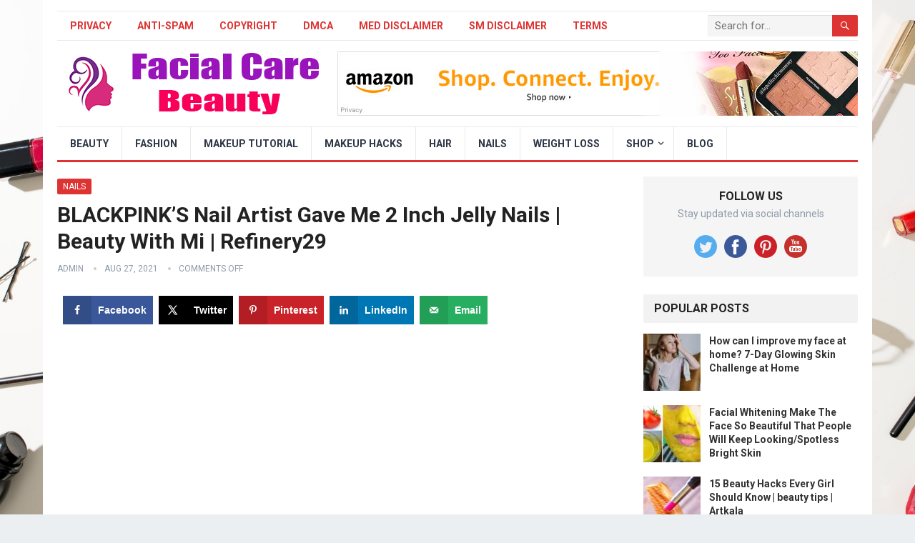

--- FILE ---
content_type: text/html; charset=UTF-8
request_url: https://facialcarebeauty.com/blackpinks-nail-artist-gave-me-2-inch-jelly-nails-beauty-with-mi-refinery29/
body_size: 19829
content:
<!DOCTYPE html>
<html lang="en-US" prefix="og: https://ogp.me/ns#">
<head>
<meta charset="UTF-8">
<meta name="viewport" content="width=device-width, initial-scale=1">
<meta http-equiv="X-UA-Compatible" content="IE=edge">
<meta name="HandheldFriendly" content="true">
<link rel="profile" href="https://gmpg.org/xfn/11">
<link rel="icon" type="image/png" href="https://facialcarebeauty.com/wp-content/uploads/2022/05/88.png" />
<link rel="dns-prefetch" href="//cdn.hu-manity.co" />
		<!-- Cookie Compliance -->
		<script type="b868d7f57359104bdc702b93-text/javascript">var huOptions = {"appID":"facialcarebeautycom-1856cf7","currentLanguage":"en","blocking":true,"globalCookie":false,"isAdmin":false,"privacyConsent":true,"forms":[],"customProviders":[],"customPatterns":[]};</script>
		<script type="b868d7f57359104bdc702b93-text/javascript" src="https://cdn.hu-manity.co/hu-banner.min.js"></script>	<style>img:is([sizes="auto" i], [sizes^="auto," i]) { contain-intrinsic-size: 3000px 1500px }</style>
	<!-- Hubbub v.1.35.1 https://morehubbub.com/ -->
<meta property="og:locale" content="en_US" />
<meta property="og:type" content="article" />
<meta property="og:title" content="BLACKPINK&#039;S Nail Artist Gave Me 2 Inch Jelly Nails | Beauty With Mi | Refinery29" />
<meta property="og:description" content="" />
<meta property="og:url" content="https://facialcarebeauty.com/blackpinks-nail-artist-gave-me-2-inch-jelly-nails-beauty-with-mi-refinery29/" />
<meta property="og:site_name" content="facial care beauty" />
<meta property="og:updated_time" content="2021-08-27T14:32:03+00:00" />
<meta property="article:published_time" content="2021-08-27T14:32:03+00:00" />
<meta property="article:modified_time" content="2021-08-27T14:32:03+00:00" />
<meta name="twitter:card" content="summary_large_image" />
<meta name="twitter:title" content="BLACKPINK&#039;S Nail Artist Gave Me 2 Inch Jelly Nails | Beauty With Mi | Refinery29" />
<meta name="twitter:description" content="" />
<meta class="flipboard-article" content="" />
<meta property="og:image" content="https://facialcarebeauty.com/wp-content/uploads/2021/08/maxresdefault-49.jpg" />
<meta name="twitter:image" content="https://facialcarebeauty.com/wp-content/uploads/2021/08/maxresdefault-49.jpg" />
<meta property="og:image:width" content="1280" />
<meta property="og:image:height" content="720" />
<!-- Hubbub v.1.35.1 https://morehubbub.com/ -->

<!-- Search Engine Optimization by Rank Math - https://rankmath.com/ -->
<title>BLACKPINK&#039;S Nail Artist Gave Me 2 Inch Jelly Nails | Beauty With Mi | Refinery29</title>
<meta name="robots" content="follow, index, max-snippet:-1, max-video-preview:-1, max-image-preview:large"/>
<link rel="canonical" href="https://facialcarebeauty.com/blackpinks-nail-artist-gave-me-2-inch-jelly-nails-beauty-with-mi-refinery29/" />
<meta property="og:locale" content="en_US" />
<meta property="og:type" content="article" />
<meta property="og:title" content="BLACKPINK&#039;S Nail Artist Gave Me 2 Inch Jelly Nails | Beauty With Mi | Refinery29" />
<meta property="og:url" content="https://facialcarebeauty.com/blackpinks-nail-artist-gave-me-2-inch-jelly-nails-beauty-with-mi-refinery29/" />
<meta property="og:site_name" content="facial care beauty" />
<meta property="article:section" content="Nails" />
<meta property="og:image" content="https://facialcarebeauty.com/wp-content/uploads/2021/08/maxresdefault-49.jpg" />
<meta property="og:image:secure_url" content="https://facialcarebeauty.com/wp-content/uploads/2021/08/maxresdefault-49.jpg" />
<meta property="og:image:width" content="1280" />
<meta property="og:image:height" content="720" />
<meta property="og:image:alt" content="BLACKPINK&#8217;S Nail Artist Gave Me 2 Inch Jelly Nails | Beauty With Mi | Refinery29" />
<meta property="og:image:type" content="image/jpeg" />
<meta property="article:published_time" content="2021-08-27T14:32:03+00:00" />
<meta name="twitter:card" content="summary_large_image" />
<meta name="twitter:title" content="BLACKPINK&#039;S Nail Artist Gave Me 2 Inch Jelly Nails | Beauty With Mi | Refinery29" />
<meta name="twitter:image" content="https://facialcarebeauty.com/wp-content/uploads/2021/08/maxresdefault-49.jpg" />
<meta name="twitter:label1" content="Written by" />
<meta name="twitter:data1" content="admin" />
<meta name="twitter:label2" content="Time to read" />
<meta name="twitter:data2" content="Less than a minute" />
<script type="application/ld+json" class="rank-math-schema">{"@context":"https://schema.org","@graph":[{"@type":["Organization","Person"],"@id":"https://facialcarebeauty.com/#person","name":"facial care beauty","url":"https://facialcarebeauty.com"},{"@type":"WebSite","@id":"https://facialcarebeauty.com/#website","url":"https://facialcarebeauty.com","name":"facial care beauty","publisher":{"@id":"https://facialcarebeauty.com/#person"},"inLanguage":"en-US"},{"@type":"ImageObject","@id":"https://facialcarebeauty.com/wp-content/uploads/2021/08/maxresdefault-49.jpg","url":"https://facialcarebeauty.com/wp-content/uploads/2021/08/maxresdefault-49.jpg","width":"1280","height":"720","inLanguage":"en-US"},{"@type":"WebPage","@id":"https://facialcarebeauty.com/blackpinks-nail-artist-gave-me-2-inch-jelly-nails-beauty-with-mi-refinery29/#webpage","url":"https://facialcarebeauty.com/blackpinks-nail-artist-gave-me-2-inch-jelly-nails-beauty-with-mi-refinery29/","name":"BLACKPINK&#039;S Nail Artist Gave Me 2 Inch Jelly Nails | Beauty With Mi | Refinery29","datePublished":"2021-08-27T14:32:03+00:00","dateModified":"2021-08-27T14:32:03+00:00","isPartOf":{"@id":"https://facialcarebeauty.com/#website"},"primaryImageOfPage":{"@id":"https://facialcarebeauty.com/wp-content/uploads/2021/08/maxresdefault-49.jpg"},"inLanguage":"en-US"},{"@type":"Person","@id":"https://facialcarebeauty.com/author/admin/","name":"admin","description":"Author in my site is very clever","url":"https://facialcarebeauty.com/author/admin/","image":{"@type":"ImageObject","@id":"https://secure.gravatar.com/avatar/70aa56762fabed3cd02fb212bf68c9ef31db1df7bf2253d9701d4c126d355450?s=96&amp;d=mm&amp;r=g","url":"https://secure.gravatar.com/avatar/70aa56762fabed3cd02fb212bf68c9ef31db1df7bf2253d9701d4c126d355450?s=96&amp;d=mm&amp;r=g","caption":"admin","inLanguage":"en-US"},"sameAs":["http://facialcarebeauty.com"]},{"@type":"Article","headline":"BLACKPINK&#039;S Nail Artist Gave Me 2 Inch Jelly Nails | Beauty With Mi | Refinery29","datePublished":"2021-08-27T14:32:03+00:00","dateModified":"2021-08-27T14:32:03+00:00","articleSection":"Nails","author":{"@id":"https://facialcarebeauty.com/author/admin/","name":"admin"},"publisher":{"@id":"https://facialcarebeauty.com/#person"},"name":"BLACKPINK&#039;S Nail Artist Gave Me 2 Inch Jelly Nails | Beauty With Mi | Refinery29","@id":"https://facialcarebeauty.com/blackpinks-nail-artist-gave-me-2-inch-jelly-nails-beauty-with-mi-refinery29/#richSnippet","isPartOf":{"@id":"https://facialcarebeauty.com/blackpinks-nail-artist-gave-me-2-inch-jelly-nails-beauty-with-mi-refinery29/#webpage"},"image":{"@id":"https://facialcarebeauty.com/wp-content/uploads/2021/08/maxresdefault-49.jpg"},"inLanguage":"en-US","mainEntityOfPage":{"@id":"https://facialcarebeauty.com/blackpinks-nail-artist-gave-me-2-inch-jelly-nails-beauty-with-mi-refinery29/#webpage"}}]}</script>
<!-- /Rank Math WordPress SEO plugin -->

<link rel='dns-prefetch' href='//code.jquery.com' />
<link rel='dns-prefetch' href='//fonts.googleapis.com' />
<link rel="alternate" type="application/rss+xml" title="facial care beauty &raquo; Feed" href="https://facialcarebeauty.com/feed/" />
<link rel="alternate" type="application/rss+xml" title="facial care beauty &raquo; Comments Feed" href="https://facialcarebeauty.com/comments/feed/" />
<script type="b868d7f57359104bdc702b93-text/javascript">
/* <![CDATA[ */
window._wpemojiSettings = {"baseUrl":"https:\/\/s.w.org\/images\/core\/emoji\/16.0.1\/72x72\/","ext":".png","svgUrl":"https:\/\/s.w.org\/images\/core\/emoji\/16.0.1\/svg\/","svgExt":".svg","source":{"concatemoji":"https:\/\/facialcarebeauty.com\/wp-includes\/js\/wp-emoji-release.min.js?ver=6.8.3"}};
/*! This file is auto-generated */
!function(s,n){var o,i,e;function c(e){try{var t={supportTests:e,timestamp:(new Date).valueOf()};sessionStorage.setItem(o,JSON.stringify(t))}catch(e){}}function p(e,t,n){e.clearRect(0,0,e.canvas.width,e.canvas.height),e.fillText(t,0,0);var t=new Uint32Array(e.getImageData(0,0,e.canvas.width,e.canvas.height).data),a=(e.clearRect(0,0,e.canvas.width,e.canvas.height),e.fillText(n,0,0),new Uint32Array(e.getImageData(0,0,e.canvas.width,e.canvas.height).data));return t.every(function(e,t){return e===a[t]})}function u(e,t){e.clearRect(0,0,e.canvas.width,e.canvas.height),e.fillText(t,0,0);for(var n=e.getImageData(16,16,1,1),a=0;a<n.data.length;a++)if(0!==n.data[a])return!1;return!0}function f(e,t,n,a){switch(t){case"flag":return n(e,"\ud83c\udff3\ufe0f\u200d\u26a7\ufe0f","\ud83c\udff3\ufe0f\u200b\u26a7\ufe0f")?!1:!n(e,"\ud83c\udde8\ud83c\uddf6","\ud83c\udde8\u200b\ud83c\uddf6")&&!n(e,"\ud83c\udff4\udb40\udc67\udb40\udc62\udb40\udc65\udb40\udc6e\udb40\udc67\udb40\udc7f","\ud83c\udff4\u200b\udb40\udc67\u200b\udb40\udc62\u200b\udb40\udc65\u200b\udb40\udc6e\u200b\udb40\udc67\u200b\udb40\udc7f");case"emoji":return!a(e,"\ud83e\udedf")}return!1}function g(e,t,n,a){var r="undefined"!=typeof WorkerGlobalScope&&self instanceof WorkerGlobalScope?new OffscreenCanvas(300,150):s.createElement("canvas"),o=r.getContext("2d",{willReadFrequently:!0}),i=(o.textBaseline="top",o.font="600 32px Arial",{});return e.forEach(function(e){i[e]=t(o,e,n,a)}),i}function t(e){var t=s.createElement("script");t.src=e,t.defer=!0,s.head.appendChild(t)}"undefined"!=typeof Promise&&(o="wpEmojiSettingsSupports",i=["flag","emoji"],n.supports={everything:!0,everythingExceptFlag:!0},e=new Promise(function(e){s.addEventListener("DOMContentLoaded",e,{once:!0})}),new Promise(function(t){var n=function(){try{var e=JSON.parse(sessionStorage.getItem(o));if("object"==typeof e&&"number"==typeof e.timestamp&&(new Date).valueOf()<e.timestamp+604800&&"object"==typeof e.supportTests)return e.supportTests}catch(e){}return null}();if(!n){if("undefined"!=typeof Worker&&"undefined"!=typeof OffscreenCanvas&&"undefined"!=typeof URL&&URL.createObjectURL&&"undefined"!=typeof Blob)try{var e="postMessage("+g.toString()+"("+[JSON.stringify(i),f.toString(),p.toString(),u.toString()].join(",")+"));",a=new Blob([e],{type:"text/javascript"}),r=new Worker(URL.createObjectURL(a),{name:"wpTestEmojiSupports"});return void(r.onmessage=function(e){c(n=e.data),r.terminate(),t(n)})}catch(e){}c(n=g(i,f,p,u))}t(n)}).then(function(e){for(var t in e)n.supports[t]=e[t],n.supports.everything=n.supports.everything&&n.supports[t],"flag"!==t&&(n.supports.everythingExceptFlag=n.supports.everythingExceptFlag&&n.supports[t]);n.supports.everythingExceptFlag=n.supports.everythingExceptFlag&&!n.supports.flag,n.DOMReady=!1,n.readyCallback=function(){n.DOMReady=!0}}).then(function(){return e}).then(function(){var e;n.supports.everything||(n.readyCallback(),(e=n.source||{}).concatemoji?t(e.concatemoji):e.wpemoji&&e.twemoji&&(t(e.twemoji),t(e.wpemoji)))}))}((window,document),window._wpemojiSettings);
/* ]]> */
</script>
<style id='wp-emoji-styles-inline-css' type='text/css'>

	img.wp-smiley, img.emoji {
		display: inline !important;
		border: none !important;
		box-shadow: none !important;
		height: 1em !important;
		width: 1em !important;
		margin: 0 0.07em !important;
		vertical-align: -0.1em !important;
		background: none !important;
		padding: 0 !important;
	}
</style>
<link rel='stylesheet' id='wp-block-library-css' href='https://facialcarebeauty.com/wp-includes/css/dist/block-library/style.min.css?ver=6.8.3' type='text/css' media='all' />
<style id='wp-block-library-theme-inline-css' type='text/css'>
.wp-block-audio :where(figcaption){color:#555;font-size:13px;text-align:center}.is-dark-theme .wp-block-audio :where(figcaption){color:#ffffffa6}.wp-block-audio{margin:0 0 1em}.wp-block-code{border:1px solid #ccc;border-radius:4px;font-family:Menlo,Consolas,monaco,monospace;padding:.8em 1em}.wp-block-embed :where(figcaption){color:#555;font-size:13px;text-align:center}.is-dark-theme .wp-block-embed :where(figcaption){color:#ffffffa6}.wp-block-embed{margin:0 0 1em}.blocks-gallery-caption{color:#555;font-size:13px;text-align:center}.is-dark-theme .blocks-gallery-caption{color:#ffffffa6}:root :where(.wp-block-image figcaption){color:#555;font-size:13px;text-align:center}.is-dark-theme :root :where(.wp-block-image figcaption){color:#ffffffa6}.wp-block-image{margin:0 0 1em}.wp-block-pullquote{border-bottom:4px solid;border-top:4px solid;color:currentColor;margin-bottom:1.75em}.wp-block-pullquote cite,.wp-block-pullquote footer,.wp-block-pullquote__citation{color:currentColor;font-size:.8125em;font-style:normal;text-transform:uppercase}.wp-block-quote{border-left:.25em solid;margin:0 0 1.75em;padding-left:1em}.wp-block-quote cite,.wp-block-quote footer{color:currentColor;font-size:.8125em;font-style:normal;position:relative}.wp-block-quote:where(.has-text-align-right){border-left:none;border-right:.25em solid;padding-left:0;padding-right:1em}.wp-block-quote:where(.has-text-align-center){border:none;padding-left:0}.wp-block-quote.is-large,.wp-block-quote.is-style-large,.wp-block-quote:where(.is-style-plain){border:none}.wp-block-search .wp-block-search__label{font-weight:700}.wp-block-search__button{border:1px solid #ccc;padding:.375em .625em}:where(.wp-block-group.has-background){padding:1.25em 2.375em}.wp-block-separator.has-css-opacity{opacity:.4}.wp-block-separator{border:none;border-bottom:2px solid;margin-left:auto;margin-right:auto}.wp-block-separator.has-alpha-channel-opacity{opacity:1}.wp-block-separator:not(.is-style-wide):not(.is-style-dots){width:100px}.wp-block-separator.has-background:not(.is-style-dots){border-bottom:none;height:1px}.wp-block-separator.has-background:not(.is-style-wide):not(.is-style-dots){height:2px}.wp-block-table{margin:0 0 1em}.wp-block-table td,.wp-block-table th{word-break:normal}.wp-block-table :where(figcaption){color:#555;font-size:13px;text-align:center}.is-dark-theme .wp-block-table :where(figcaption){color:#ffffffa6}.wp-block-video :where(figcaption){color:#555;font-size:13px;text-align:center}.is-dark-theme .wp-block-video :where(figcaption){color:#ffffffa6}.wp-block-video{margin:0 0 1em}:root :where(.wp-block-template-part.has-background){margin-bottom:0;margin-top:0;padding:1.25em 2.375em}
</style>
<style id='classic-theme-styles-inline-css' type='text/css'>
/*! This file is auto-generated */
.wp-block-button__link{color:#fff;background-color:#32373c;border-radius:9999px;box-shadow:none;text-decoration:none;padding:calc(.667em + 2px) calc(1.333em + 2px);font-size:1.125em}.wp-block-file__button{background:#32373c;color:#fff;text-decoration:none}
</style>
<link rel='stylesheet' id='affiembed-style-css-css' href='https://facialcarebeauty.com/wp-content/plugins/affiembed/dist/block.css?ver=1.14' type='text/css' media='all' />
<style id='global-styles-inline-css' type='text/css'>
:root{--wp--preset--aspect-ratio--square: 1;--wp--preset--aspect-ratio--4-3: 4/3;--wp--preset--aspect-ratio--3-4: 3/4;--wp--preset--aspect-ratio--3-2: 3/2;--wp--preset--aspect-ratio--2-3: 2/3;--wp--preset--aspect-ratio--16-9: 16/9;--wp--preset--aspect-ratio--9-16: 9/16;--wp--preset--color--black: #000000;--wp--preset--color--cyan-bluish-gray: #abb8c3;--wp--preset--color--white: #ffffff;--wp--preset--color--pale-pink: #f78da7;--wp--preset--color--vivid-red: #cf2e2e;--wp--preset--color--luminous-vivid-orange: #ff6900;--wp--preset--color--luminous-vivid-amber: #fcb900;--wp--preset--color--light-green-cyan: #7bdcb5;--wp--preset--color--vivid-green-cyan: #00d084;--wp--preset--color--pale-cyan-blue: #8ed1fc;--wp--preset--color--vivid-cyan-blue: #0693e3;--wp--preset--color--vivid-purple: #9b51e0;--wp--preset--gradient--vivid-cyan-blue-to-vivid-purple: linear-gradient(135deg,rgba(6,147,227,1) 0%,rgb(155,81,224) 100%);--wp--preset--gradient--light-green-cyan-to-vivid-green-cyan: linear-gradient(135deg,rgb(122,220,180) 0%,rgb(0,208,130) 100%);--wp--preset--gradient--luminous-vivid-amber-to-luminous-vivid-orange: linear-gradient(135deg,rgba(252,185,0,1) 0%,rgba(255,105,0,1) 100%);--wp--preset--gradient--luminous-vivid-orange-to-vivid-red: linear-gradient(135deg,rgba(255,105,0,1) 0%,rgb(207,46,46) 100%);--wp--preset--gradient--very-light-gray-to-cyan-bluish-gray: linear-gradient(135deg,rgb(238,238,238) 0%,rgb(169,184,195) 100%);--wp--preset--gradient--cool-to-warm-spectrum: linear-gradient(135deg,rgb(74,234,220) 0%,rgb(151,120,209) 20%,rgb(207,42,186) 40%,rgb(238,44,130) 60%,rgb(251,105,98) 80%,rgb(254,248,76) 100%);--wp--preset--gradient--blush-light-purple: linear-gradient(135deg,rgb(255,206,236) 0%,rgb(152,150,240) 100%);--wp--preset--gradient--blush-bordeaux: linear-gradient(135deg,rgb(254,205,165) 0%,rgb(254,45,45) 50%,rgb(107,0,62) 100%);--wp--preset--gradient--luminous-dusk: linear-gradient(135deg,rgb(255,203,112) 0%,rgb(199,81,192) 50%,rgb(65,88,208) 100%);--wp--preset--gradient--pale-ocean: linear-gradient(135deg,rgb(255,245,203) 0%,rgb(182,227,212) 50%,rgb(51,167,181) 100%);--wp--preset--gradient--electric-grass: linear-gradient(135deg,rgb(202,248,128) 0%,rgb(113,206,126) 100%);--wp--preset--gradient--midnight: linear-gradient(135deg,rgb(2,3,129) 0%,rgb(40,116,252) 100%);--wp--preset--font-size--small: 13px;--wp--preset--font-size--medium: 20px;--wp--preset--font-size--large: 36px;--wp--preset--font-size--x-large: 42px;--wp--preset--spacing--20: 0.44rem;--wp--preset--spacing--30: 0.67rem;--wp--preset--spacing--40: 1rem;--wp--preset--spacing--50: 1.5rem;--wp--preset--spacing--60: 2.25rem;--wp--preset--spacing--70: 3.38rem;--wp--preset--spacing--80: 5.06rem;--wp--preset--shadow--natural: 6px 6px 9px rgba(0, 0, 0, 0.2);--wp--preset--shadow--deep: 12px 12px 50px rgba(0, 0, 0, 0.4);--wp--preset--shadow--sharp: 6px 6px 0px rgba(0, 0, 0, 0.2);--wp--preset--shadow--outlined: 6px 6px 0px -3px rgba(255, 255, 255, 1), 6px 6px rgba(0, 0, 0, 1);--wp--preset--shadow--crisp: 6px 6px 0px rgba(0, 0, 0, 1);}:where(.is-layout-flex){gap: 0.5em;}:where(.is-layout-grid){gap: 0.5em;}body .is-layout-flex{display: flex;}.is-layout-flex{flex-wrap: wrap;align-items: center;}.is-layout-flex > :is(*, div){margin: 0;}body .is-layout-grid{display: grid;}.is-layout-grid > :is(*, div){margin: 0;}:where(.wp-block-columns.is-layout-flex){gap: 2em;}:where(.wp-block-columns.is-layout-grid){gap: 2em;}:where(.wp-block-post-template.is-layout-flex){gap: 1.25em;}:where(.wp-block-post-template.is-layout-grid){gap: 1.25em;}.has-black-color{color: var(--wp--preset--color--black) !important;}.has-cyan-bluish-gray-color{color: var(--wp--preset--color--cyan-bluish-gray) !important;}.has-white-color{color: var(--wp--preset--color--white) !important;}.has-pale-pink-color{color: var(--wp--preset--color--pale-pink) !important;}.has-vivid-red-color{color: var(--wp--preset--color--vivid-red) !important;}.has-luminous-vivid-orange-color{color: var(--wp--preset--color--luminous-vivid-orange) !important;}.has-luminous-vivid-amber-color{color: var(--wp--preset--color--luminous-vivid-amber) !important;}.has-light-green-cyan-color{color: var(--wp--preset--color--light-green-cyan) !important;}.has-vivid-green-cyan-color{color: var(--wp--preset--color--vivid-green-cyan) !important;}.has-pale-cyan-blue-color{color: var(--wp--preset--color--pale-cyan-blue) !important;}.has-vivid-cyan-blue-color{color: var(--wp--preset--color--vivid-cyan-blue) !important;}.has-vivid-purple-color{color: var(--wp--preset--color--vivid-purple) !important;}.has-black-background-color{background-color: var(--wp--preset--color--black) !important;}.has-cyan-bluish-gray-background-color{background-color: var(--wp--preset--color--cyan-bluish-gray) !important;}.has-white-background-color{background-color: var(--wp--preset--color--white) !important;}.has-pale-pink-background-color{background-color: var(--wp--preset--color--pale-pink) !important;}.has-vivid-red-background-color{background-color: var(--wp--preset--color--vivid-red) !important;}.has-luminous-vivid-orange-background-color{background-color: var(--wp--preset--color--luminous-vivid-orange) !important;}.has-luminous-vivid-amber-background-color{background-color: var(--wp--preset--color--luminous-vivid-amber) !important;}.has-light-green-cyan-background-color{background-color: var(--wp--preset--color--light-green-cyan) !important;}.has-vivid-green-cyan-background-color{background-color: var(--wp--preset--color--vivid-green-cyan) !important;}.has-pale-cyan-blue-background-color{background-color: var(--wp--preset--color--pale-cyan-blue) !important;}.has-vivid-cyan-blue-background-color{background-color: var(--wp--preset--color--vivid-cyan-blue) !important;}.has-vivid-purple-background-color{background-color: var(--wp--preset--color--vivid-purple) !important;}.has-black-border-color{border-color: var(--wp--preset--color--black) !important;}.has-cyan-bluish-gray-border-color{border-color: var(--wp--preset--color--cyan-bluish-gray) !important;}.has-white-border-color{border-color: var(--wp--preset--color--white) !important;}.has-pale-pink-border-color{border-color: var(--wp--preset--color--pale-pink) !important;}.has-vivid-red-border-color{border-color: var(--wp--preset--color--vivid-red) !important;}.has-luminous-vivid-orange-border-color{border-color: var(--wp--preset--color--luminous-vivid-orange) !important;}.has-luminous-vivid-amber-border-color{border-color: var(--wp--preset--color--luminous-vivid-amber) !important;}.has-light-green-cyan-border-color{border-color: var(--wp--preset--color--light-green-cyan) !important;}.has-vivid-green-cyan-border-color{border-color: var(--wp--preset--color--vivid-green-cyan) !important;}.has-pale-cyan-blue-border-color{border-color: var(--wp--preset--color--pale-cyan-blue) !important;}.has-vivid-cyan-blue-border-color{border-color: var(--wp--preset--color--vivid-cyan-blue) !important;}.has-vivid-purple-border-color{border-color: var(--wp--preset--color--vivid-purple) !important;}.has-vivid-cyan-blue-to-vivid-purple-gradient-background{background: var(--wp--preset--gradient--vivid-cyan-blue-to-vivid-purple) !important;}.has-light-green-cyan-to-vivid-green-cyan-gradient-background{background: var(--wp--preset--gradient--light-green-cyan-to-vivid-green-cyan) !important;}.has-luminous-vivid-amber-to-luminous-vivid-orange-gradient-background{background: var(--wp--preset--gradient--luminous-vivid-amber-to-luminous-vivid-orange) !important;}.has-luminous-vivid-orange-to-vivid-red-gradient-background{background: var(--wp--preset--gradient--luminous-vivid-orange-to-vivid-red) !important;}.has-very-light-gray-to-cyan-bluish-gray-gradient-background{background: var(--wp--preset--gradient--very-light-gray-to-cyan-bluish-gray) !important;}.has-cool-to-warm-spectrum-gradient-background{background: var(--wp--preset--gradient--cool-to-warm-spectrum) !important;}.has-blush-light-purple-gradient-background{background: var(--wp--preset--gradient--blush-light-purple) !important;}.has-blush-bordeaux-gradient-background{background: var(--wp--preset--gradient--blush-bordeaux) !important;}.has-luminous-dusk-gradient-background{background: var(--wp--preset--gradient--luminous-dusk) !important;}.has-pale-ocean-gradient-background{background: var(--wp--preset--gradient--pale-ocean) !important;}.has-electric-grass-gradient-background{background: var(--wp--preset--gradient--electric-grass) !important;}.has-midnight-gradient-background{background: var(--wp--preset--gradient--midnight) !important;}.has-small-font-size{font-size: var(--wp--preset--font-size--small) !important;}.has-medium-font-size{font-size: var(--wp--preset--font-size--medium) !important;}.has-large-font-size{font-size: var(--wp--preset--font-size--large) !important;}.has-x-large-font-size{font-size: var(--wp--preset--font-size--x-large) !important;}
:where(.wp-block-post-template.is-layout-flex){gap: 1.25em;}:where(.wp-block-post-template.is-layout-grid){gap: 1.25em;}
:where(.wp-block-columns.is-layout-flex){gap: 2em;}:where(.wp-block-columns.is-layout-grid){gap: 2em;}
:root :where(.wp-block-pullquote){font-size: 1.5em;line-height: 1.6;}
</style>
<link rel='stylesheet' id='contact-form-7-css' href='https://facialcarebeauty.com/wp-content/plugins/contact-form-7/includes/css/styles.css?ver=6.1.1' type='text/css' media='all' />
<link rel='stylesheet' id='ez-toc-css' href='https://facialcarebeauty.com/wp-content/plugins/easy-table-of-contents/assets/css/screen.min.css?ver=2.0.75' type='text/css' media='all' />
<style id='ez-toc-inline-css' type='text/css'>
div#ez-toc-container .ez-toc-title {font-size: 120%;}div#ez-toc-container .ez-toc-title {font-weight: 500;}div#ez-toc-container ul li , div#ez-toc-container ul li a {font-size: 95%;}div#ez-toc-container ul li , div#ez-toc-container ul li a {font-weight: 500;}div#ez-toc-container nav ul ul li {font-size: 90%;}
.ez-toc-container-direction {direction: ltr;}.ez-toc-counter ul{counter-reset: item ;}.ez-toc-counter nav ul li a::before {content: counters(item, '.', decimal) '. ';display: inline-block;counter-increment: item;flex-grow: 0;flex-shrink: 0;margin-right: .2em; float: left; }.ez-toc-widget-direction {direction: ltr;}.ez-toc-widget-container ul{counter-reset: item ;}.ez-toc-widget-container nav ul li a::before {content: counters(item, '.', decimal) '. ';display: inline-block;counter-increment: item;flex-grow: 0;flex-shrink: 0;margin-right: .2em; float: left; }
</style>
<link rel='stylesheet' id='demo_fonts-css' href='//fonts.googleapis.com/css?family=Roboto%3Aregular%2Citalic%2C700%26subset%3Dlatin%2C' type='text/css' media='screen' />
<link rel='stylesheet' id='kiwi_pro-style-css' href='https://facialcarebeauty.com/wp-content/themes/kiwi-pro/style.css?ver=1.5' type='text/css' media='all' />
<link rel='stylesheet' id='genericons-style-css' href='https://facialcarebeauty.com/wp-content/themes/kiwi-pro/genericons/genericons.css?ver=6.8.3' type='text/css' media='all' />
<link rel='stylesheet' id='responsive-style-css' href='https://facialcarebeauty.com/wp-content/themes/kiwi-pro/responsive.css?ver=20171012' type='text/css' media='all' />
<link rel='stylesheet' id='dpsp-frontend-style-pro-css' href='https://facialcarebeauty.com/wp-content/plugins/social-pug/assets/dist/style-frontend-pro.css?ver=1.35.1' type='text/css' media='all' />
<style id='dpsp-frontend-style-pro-inline-css' type='text/css'>

				@media screen and ( max-width : 720px ) {
					.dpsp-content-wrapper.dpsp-hide-on-mobile,
					.dpsp-share-text.dpsp-hide-on-mobile {
						display: none;
					}
					.dpsp-has-spacing .dpsp-networks-btns-wrapper li {
						margin:0 2% 10px 0;
					}
					.dpsp-network-btn.dpsp-has-label:not(.dpsp-has-count) {
						max-height: 40px;
						padding: 0;
						justify-content: center;
					}
					.dpsp-content-wrapper.dpsp-size-small .dpsp-network-btn.dpsp-has-label:not(.dpsp-has-count){
						max-height: 32px;
					}
					.dpsp-content-wrapper.dpsp-size-large .dpsp-network-btn.dpsp-has-label:not(.dpsp-has-count){
						max-height: 46px;
					}
				}
			
			@media screen and ( max-width : 720px ) {
				aside#dpsp-floating-sidebar.dpsp-hide-on-mobile.opened {
					display: none;
				}
			}
			
</style>
<script type="b868d7f57359104bdc702b93-text/javascript" src="https://code.jquery.com/jquery-1.8.3.min.js" id="jquery-js"></script>
<script type="b868d7f57359104bdc702b93-text/javascript" id="front_js_script-js-extra">
/* <![CDATA[ */
var affi_ajax_object = {"ajax_url":"https:\/\/facialcarebeauty.com\/wp-admin\/admin-ajax.php"};
/* ]]> */
</script>
<script type="b868d7f57359104bdc702b93-text/javascript" src="https://facialcarebeauty.com/wp-content/plugins/affiembed/includes/js/front.js?ver=6.8.3" id="front_js_script-js"></script>
<link rel="https://api.w.org/" href="https://facialcarebeauty.com/wp-json/" /><link rel="alternate" title="JSON" type="application/json" href="https://facialcarebeauty.com/wp-json/wp/v2/posts/753" /><link rel="EditURI" type="application/rsd+xml" title="RSD" href="https://facialcarebeauty.com/xmlrpc.php?rsd" />
<meta name="generator" content="WordPress 6.8.3" />
<link rel='shortlink' href='https://facialcarebeauty.com/?p=753' />
<link rel="alternate" title="oEmbed (JSON)" type="application/json+oembed" href="https://facialcarebeauty.com/wp-json/oembed/1.0/embed?url=https%3A%2F%2Ffacialcarebeauty.com%2Fblackpinks-nail-artist-gave-me-2-inch-jelly-nails-beauty-with-mi-refinery29%2F" />
<link rel="alternate" title="oEmbed (XML)" type="text/xml+oembed" href="https://facialcarebeauty.com/wp-json/oembed/1.0/embed?url=https%3A%2F%2Ffacialcarebeauty.com%2Fblackpinks-nail-artist-gave-me-2-inch-jelly-nails-beauty-with-mi-refinery29%2F&#038;format=xml" />
<meta name="generator" content="Elementor 3.31.1; features: additional_custom_breakpoints, e_element_cache; settings: css_print_method-external, google_font-enabled, font_display-auto">
<meta name="hubbub-info" description="Hubbub 1.35.1">			<style>
				.e-con.e-parent:nth-of-type(n+4):not(.e-lazyloaded):not(.e-no-lazyload),
				.e-con.e-parent:nth-of-type(n+4):not(.e-lazyloaded):not(.e-no-lazyload) * {
					background-image: none !important;
				}
				@media screen and (max-height: 1024px) {
					.e-con.e-parent:nth-of-type(n+3):not(.e-lazyloaded):not(.e-no-lazyload),
					.e-con.e-parent:nth-of-type(n+3):not(.e-lazyloaded):not(.e-no-lazyload) * {
						background-image: none !important;
					}
				}
				@media screen and (max-height: 640px) {
					.e-con.e-parent:nth-of-type(n+2):not(.e-lazyloaded):not(.e-no-lazyload),
					.e-con.e-parent:nth-of-type(n+2):not(.e-lazyloaded):not(.e-no-lazyload) * {
						background-image: none !important;
					}
				}
			</style>
			<noscript><style>.lazyload[data-src]{display:none !important;}</style></noscript><style>.lazyload{background-image:none !important;}.lazyload:before{background-image:none !important;}</style><style type="text/css" id="custom-background-css">
body.custom-background { background-image: url("https://facialcarebeauty.com/wp-content/uploads/2020/12/Mac-Makeup-Background-Tumblr-min.jpg"); background-position: center center; background-size: cover; background-repeat: no-repeat; background-attachment: fixed; }
</style>
	
<!-- Begin Custom CSS -->
<style type="text/css" id="demo-custom-css">
.primary{color:#dd3333;}
</style>
<!-- End Custom CSS -->
		<style type="text/css" id="wp-custom-css">
			html, body {
    max-width: 100%;
    overflow-x: hidden;
}
.entry-content p iframe {
	width: 797px;
	height: 448px;
}

body #secondary-menu li.current-menu-item .sub-menu a:hover {
	color: #333 !important;
}
.wpcf7-spinner {
	display:none;
}

#recent-content .entry-meta{
	display: none;
}

#recent-content .entry-summary {
	display: none;
}

#recent-content .read-more {
	display: none;
}

#secondary-menu li.current-menu-item .sub-menu a:hover {
	color: #333!important;
}

div#amzn-native-ad-0 .amzn-native-search-bar .amzn-native-search-bar-content .amzn-native-search-bar-form-holder input.amzn-native-search-go {
	line-height: 30px;
}

div#amzn-native-ad-0 div.amzn-native-category-trigger {
	float: none!important;
}
.star-rating ul li:before{
	display:none;
}
.affi-numbers-center ul li:before {
	display:none;
}

.page-content ul li, .entry-content ul li {
    padding-left: 1%;
}

/*contact 7 form */

.newsletter-widget input {
	max-width: 100%;
	margin-bottom: 15px;
}
.newsletter-widget .wpcf7-submit {
	margin-bottom: 0;
	width: 100%;
}
.newsletter-widget .ajax-loader {
	display: none!important;
}
/*contact 7 form */		</style>
		<style type="text/css" media="all">
	body,
	input,
	input[type="text"],
	input[type="email"],
	input[type="url"],
	input[type="search"],
	input[type="password"],
	textarea,
	table,
	.sidebar .widget_ad .widget-title,
	.site-footer .widget_ad .widget-title {
		font-family: "Roboto", "Helvetica Neue", Helvetica, Arial, sans-serif;
	}
	#secondary-menu li a,
	.footer-nav li a,
	.pagination .page-numbers,
	button,
	.btn,
	input[type="submit"],
	input[type="reset"],
	input[type="button"],
	.comment-form label,
	label,
	h1,h2,h3,h4,h5,h6 {
		font-family: "Roboto", "Helvetica Neue", Helvetica, Arial, sans-serif;
	}
	a:hover,
	.site-header .search-icon:hover span,
	#primary-menu li a:link,
	#primary-menu li a:visited,
	#primary-menu li.sfHover li a,
	#secondary-menu li.sfHover li a,	
	.sf-menu li li a:hover,
	.sf-menu li.sfHover a,
	.sf-menu li.current-menu-item a,
	.sf-menu li.current-menu-item a:hover,
	.breadcrumbs .breadcrumbs-nav a:hover,
	.read-more a,
	.read-more a:visited,
	.entry-title a:hover,
	article.hentry .edit-link a,
	.author-box a,
	.page-content a,
	.entry-content a,
	.comment-author a,
	.comment-content a,
	.comment-reply-title small a:hover,
	.sidebar .widget a,
	.sidebar .widget ul li a:hover,
	#site-bottom a:hover,
	.author-box a:hover,
	.page-content a:hover,
	.entry-content a:hover,
	.widget_tag_cloud .tagcloud a:hover:before,
	.entry-tags .tag-links a:hover:before,
	.content-loop .entry-title a:hover,
	.content-list .entry-title a:hover,
	.content-grid .entry-title a:hover,
	article.hentry .edit-link a:hover,
	.site-footer .widget ul li a:hover,
	.comment-content a:hover,
	.pagination .page-numbers.current,
	.entry-tags .tag-links a:hover {
		color: #dd3333;
	}
	#primary-menu li li a:hover,
	#secondary-menu li li a:hover,
	#primary-menu li li.current-menu-item a:hover,
	#secondary-menu li li.current-menu-item a:hover,	
	.widget_tag_cloud .tagcloud a:hover {
		color: #dd3333 !important;
	}
	.sf-menu li a:hover,
	.sf-menu li.sfHover a,
	.sf-menu li.current-menu-item a,
	.sf-menu li.current-menu-item a:hover,
	button,
	.btn,
	input[type="submit"],
	input[type="reset"],
	input[type="button"],
	.entry-category a,
	#back-top a:hover span,
	.bx-wrapper .bx-pager.bx-default-pager a:hover,
	.bx-wrapper .bx-pager.bx-default-pager a.active,
	.bx-wrapper .bx-pager.bx-default-pager a:focus,
	.sidebar .widget ul li:before,
	.widget_newsletter input[type="submit"],
	.widget_newsletter input[type="button"],
	.widget_newsletter button,
	.pagination .next {
		background-color: #dd3333;
	}
	.pagination .next:after {
		border-left-color: #dd3333;
	}
	#secondary-bar {
		border-bottom-color: #dd3333;
	}
	.header-search,
	.sf-menu li a:before {
		border-color: #dd3333;
	}
</style>

</head>

<body class="wp-singular post-template-default single single-post postid-753 single-format-standard custom-background wp-embed-responsive wp-theme-kiwi-pro cookies-not-set group-blog has-grow-sidebar elementor-default elementor-kit-62">
<div id="page" class="site">

	<header id="masthead" class="site-header clear">

		<div id="primary-bar" class="container">

			<nav id="primary-nav" class="primary-navigation">

				<div class="menu-primary-menu-container"><ul id="primary-menu" class="sf-menu"><li id="menu-item-141" class="menu-item menu-item-type-post_type menu-item-object-page menu-item-privacy-policy menu-item-141"><a rel="privacy-policy" href="https://facialcarebeauty.com/privacy-policy/">Privacy</a></li>
<li id="menu-item-142" class="menu-item menu-item-type-post_type menu-item-object-page menu-item-142"><a href="https://facialcarebeauty.com/anti-spam-policy/">Anti-Spam</a></li>
<li id="menu-item-143" class="menu-item menu-item-type-post_type menu-item-object-page menu-item-143"><a href="https://facialcarebeauty.com/copyright-notice/">Copyright</a></li>
<li id="menu-item-144" class="menu-item menu-item-type-post_type menu-item-object-page menu-item-144"><a href="https://facialcarebeauty.com/dmca-compliance/">DMCA</a></li>
<li id="menu-item-145" class="menu-item menu-item-type-post_type menu-item-object-page menu-item-145"><a href="https://facialcarebeauty.com/medical-disclaimer/">Med Disclaimer</a></li>
<li id="menu-item-146" class="menu-item menu-item-type-post_type menu-item-object-page menu-item-146"><a href="https://facialcarebeauty.com/social-media-disclaimer/">SM Disclaimer</a></li>
<li id="menu-item-147" class="menu-item menu-item-type-post_type menu-item-object-page menu-item-147"><a href="https://facialcarebeauty.com/terms-and-conditions/">Terms</a></li>
</ul></div>
			</nav><!-- #primary-nav -->

			
			<div class="header-search">
				<form id="searchform" method="get" action="https://facialcarebeauty.com/">
					<input type="search" name="s" class="search-input" placeholder="Search for..." autocomplete="off">
					<button type="submit" class="search-submit"><span class="genericon genericon-search"></span></button>		
				</form>
			</div><!-- .header-search -->	
					
			
		</div><!-- #primary-bar -->

		<div class="site-start container">

			<div class="site-branding">

								
				<div id="logo">
					<span class="helper"></span>
					<a href="https://facialcarebeauty.com/" rel="home">
						<img src="[data-uri]" alt="" data-src="http://facialcarebeauty.com/wp-content/uploads/2022/05/beauty.png" decoding="async" class="lazyload" /><noscript><img src="http://facialcarebeauty.com/wp-content/uploads/2022/05/beauty.png" alt="" data-eio="l" /></noscript>
					</a>
				</div><!-- #logo -->

				
			</div><!-- .site-branding -->						

			<div class="header-ad widget_ad ad-widget"><div class="adwidget"><a href="https://www.amazon.com/?tag=affilliate0b-20&linkCode=ur1" target="_blank" rel="noopener"><img src="[data-uri]" border="0" data-src="http://facialcarebeauty.com/wp-content/uploads/2020/12/amazon-beauty-horizontal-banner.png" decoding="async" class="lazyload" /><noscript><img src="http://facialcarebeauty.com/wp-content/uploads/2020/12/amazon-beauty-horizontal-banner.png" border="0" data-eio="l" /></noscript></a></div></div>	

		</div><!-- .site-start .container -->

		<div id="secondary-bar" class="container">

			<nav id="secondary-nav" class="secondary-navigation">

				<div class="menu-secondary-menu-container"><ul id="secondary-menu" class="sf-menu"><li id="menu-item-443" class="menu-item menu-item-type-taxonomy menu-item-object-category menu-item-443"><a href="https://facialcarebeauty.com/category/beauty/">Beauty</a></li>
<li id="menu-item-444" class="menu-item menu-item-type-taxonomy menu-item-object-category menu-item-444"><a href="https://facialcarebeauty.com/category/fashion/">Fashion</a></li>
<li id="menu-item-445" class="menu-item menu-item-type-taxonomy menu-item-object-category menu-item-445"><a href="https://facialcarebeauty.com/category/makeup_tutorial/">Makeup Tutorial</a></li>
<li id="menu-item-446" class="menu-item menu-item-type-taxonomy menu-item-object-category menu-item-446"><a href="https://facialcarebeauty.com/category/makeup_hacks/">Makeup Hacks</a></li>
<li id="menu-item-447" class="menu-item menu-item-type-taxonomy menu-item-object-category menu-item-447"><a href="https://facialcarebeauty.com/category/hair/">Hair</a></li>
<li id="menu-item-448" class="menu-item menu-item-type-taxonomy menu-item-object-category current-post-ancestor current-menu-parent current-post-parent menu-item-448"><a href="https://facialcarebeauty.com/category/nails/">Nails</a></li>
<li id="menu-item-449" class="menu-item menu-item-type-taxonomy menu-item-object-category menu-item-449"><a href="https://facialcarebeauty.com/category/weight_loss/">Weight Loss</a></li>
<li id="menu-item-609" class="menu-item menu-item-type-post_type menu-item-object-page menu-item-has-children menu-item-609"><a href="https://facialcarebeauty.com/shop/">Shop</a>
<ul class="sub-menu">
	<li id="menu-item-616" class="menu-item menu-item-type-post_type menu-item-object-page menu-item-616"><a href="https://facialcarebeauty.com/shop/face-mask/">Face mask</a></li>
	<li id="menu-item-615" class="menu-item menu-item-type-post_type menu-item-object-page menu-item-615"><a href="https://facialcarebeauty.com/shop/hair-tools/">Hair tools</a></li>
	<li id="menu-item-617" class="menu-item menu-item-type-post_type menu-item-object-page menu-item-617"><a href="https://facialcarebeauty.com/shop/hair-color/">Hair color</a></li>
	<li id="menu-item-614" class="menu-item menu-item-type-post_type menu-item-object-page menu-item-614"><a href="https://facialcarebeauty.com/shop/makeup/">Makeup</a></li>
	<li id="menu-item-613" class="menu-item menu-item-type-post_type menu-item-object-page menu-item-613"><a href="https://facialcarebeauty.com/shop/personal-care/">Personal care</a></li>
	<li id="menu-item-612" class="menu-item menu-item-type-post_type menu-item-object-page menu-item-612"><a href="https://facialcarebeauty.com/shop/nails/">Nails</a></li>
	<li id="menu-item-611" class="menu-item menu-item-type-post_type menu-item-object-page menu-item-611"><a href="https://facialcarebeauty.com/shop/tanning/">Tanning</a></li>
	<li id="menu-item-610" class="menu-item menu-item-type-post_type menu-item-object-page menu-item-610"><a href="https://facialcarebeauty.com/shop/tattoo/">Tattoo</a></li>
</ul>
</li>
<li id="menu-item-1188" class="menu-item menu-item-type-taxonomy menu-item-object-category menu-item-1188"><a href="https://facialcarebeauty.com/category/blog/">Blog</a></li>
</ul></div>
			</nav><!-- #secondary-nav -->

		</div><!-- #secondary-bar -->

		<span class="mobile-menu-icon">
			<span class="menu-icon-open">Menu</span>
			<span class="menu-icon-close"><span class="genericon genericon-close"></span></span>		
		</span>	

					
			<span class="search-icon">
				<span class="genericon genericon-search"></span>
				<span class="genericon genericon-close"></span>			
			</span>

			<div class="mobile-search">
				<form id="searchform" method="get" action="https://facialcarebeauty.com/">
					<input type="search" name="s" class="search-input" placeholder="Search for..." autocomplete="off">
					<button type="submit" class="search-submit"><span class="genericon genericon-search"></span></button>		
				</form>
			</div><!-- .header-search -->					

		
		<div class="mobile-menu clear">

			<div class="container">

			<div class="menu-left"><h3>Pages</h3><div class="menu-primary-menu-container"><ul id="primary-mobile-menu" class=""><li class="menu-item menu-item-type-post_type menu-item-object-page menu-item-privacy-policy menu-item-141"><a rel="privacy-policy" href="https://facialcarebeauty.com/privacy-policy/">Privacy</a></li>
<li class="menu-item menu-item-type-post_type menu-item-object-page menu-item-142"><a href="https://facialcarebeauty.com/anti-spam-policy/">Anti-Spam</a></li>
<li class="menu-item menu-item-type-post_type menu-item-object-page menu-item-143"><a href="https://facialcarebeauty.com/copyright-notice/">Copyright</a></li>
<li class="menu-item menu-item-type-post_type menu-item-object-page menu-item-144"><a href="https://facialcarebeauty.com/dmca-compliance/">DMCA</a></li>
<li class="menu-item menu-item-type-post_type menu-item-object-page menu-item-145"><a href="https://facialcarebeauty.com/medical-disclaimer/">Med Disclaimer</a></li>
<li class="menu-item menu-item-type-post_type menu-item-object-page menu-item-146"><a href="https://facialcarebeauty.com/social-media-disclaimer/">SM Disclaimer</a></li>
<li class="menu-item menu-item-type-post_type menu-item-object-page menu-item-147"><a href="https://facialcarebeauty.com/terms-and-conditions/">Terms</a></li>
</ul></div></div><div class="menu-right"><h3>Categories</h3><div class="menu-secondary-menu-container"><ul id="secondary-mobile-menu" class=""><li class="menu-item menu-item-type-taxonomy menu-item-object-category menu-item-443"><a href="https://facialcarebeauty.com/category/beauty/">Beauty</a></li>
<li class="menu-item menu-item-type-taxonomy menu-item-object-category menu-item-444"><a href="https://facialcarebeauty.com/category/fashion/">Fashion</a></li>
<li class="menu-item menu-item-type-taxonomy menu-item-object-category menu-item-445"><a href="https://facialcarebeauty.com/category/makeup_tutorial/">Makeup Tutorial</a></li>
<li class="menu-item menu-item-type-taxonomy menu-item-object-category menu-item-446"><a href="https://facialcarebeauty.com/category/makeup_hacks/">Makeup Hacks</a></li>
<li class="menu-item menu-item-type-taxonomy menu-item-object-category menu-item-447"><a href="https://facialcarebeauty.com/category/hair/">Hair</a></li>
<li class="menu-item menu-item-type-taxonomy menu-item-object-category current-post-ancestor current-menu-parent current-post-parent menu-item-448"><a href="https://facialcarebeauty.com/category/nails/">Nails</a></li>
<li class="menu-item menu-item-type-taxonomy menu-item-object-category menu-item-449"><a href="https://facialcarebeauty.com/category/weight_loss/">Weight Loss</a></li>
<li class="menu-item menu-item-type-post_type menu-item-object-page menu-item-609"><a href="https://facialcarebeauty.com/shop/">Shop</a></li>
<li class="menu-item menu-item-type-taxonomy menu-item-object-category menu-item-1188"><a href="https://facialcarebeauty.com/category/blog/">Blog</a></li>
</ul></div></div>
			</div><!-- .container -->

		</div><!-- .mobile-menu -->					

	</header><!-- #masthead -->	

<div id="content" class="site-content container clear">

	<div id="primary" class="content-area">

		<main id="main" class="site-main" >

		
<article id="post-753" class="post-753 post type-post status-publish format-standard has-post-thumbnail hentry category-nails grow-content-body">

	
	<header class="entry-header">	
					<div class="entry-category">
				<a href="https://facialcarebeauty.com/category/nails/" title="View all posts in Nails" >Nails</a> 			</div>
		
		<h1 class="entry-title">BLACKPINK&#8217;S Nail Artist Gave Me 2 Inch Jelly Nails | Beauty With Mi | Refinery29</h1>
		<div class="entry-meta">

	<span class="entry-author"><a href="https://facialcarebeauty.com/author/admin/" title="Posts by admin" rel="author">admin</a></span> 
	<span class="entry-date">Aug 27, 2021</span>
	<span class="entry-comment"><span class="comments-link">comments off</span></span>

</div><!-- .entry-meta -->
		
		
	</header><!-- .entry-header -->

	<div class="entry-content">
			
		<div id="dpsp-content-top" class="dpsp-content-wrapper dpsp-shape-rectangular dpsp-size-medium dpsp-no-labels-mobile dpsp-show-on-mobile dpsp-button-style-2" style="min-height:40px;position:relative">
	<ul class="dpsp-networks-btns-wrapper dpsp-networks-btns-share dpsp-networks-btns-content dpsp-column-auto dpsp-has-button-icon-animation" style="padding:0;margin:0;list-style-type:none">
<li class="dpsp-network-list-item dpsp-network-list-item-facebook" style="float:left">
	<a rel="nofollow noopener" href="https://www.facebook.com/sharer/sharer.php?u=https%3A%2F%2Ffacialcarebeauty.com%2Fblackpinks-nail-artist-gave-me-2-inch-jelly-nails-beauty-with-mi-refinery29%2F&#038;t=BLACKPINK%27S%20Nail%20Artist%20Gave%20Me%202%20Inch%20Jelly%20Nails%20%7C%20Beauty%20With%20Mi%20%7C%20Refinery29" class="dpsp-network-btn dpsp-facebook dpsp-first dpsp-has-label dpsp-has-label-mobile" target="_blank" aria-label="Share on Facebook" title="Share on Facebook" style="font-size:14px;padding:0rem;max-height:40px" >	<span class="dpsp-network-icon "><span class="dpsp-network-icon-inner" ><svg version="1.1" xmlns="http://www.w3.org/2000/svg" width="32" height="32" viewBox="0 0 18 32"><path d="M17.12 0.224v4.704h-2.784q-1.536 0-2.080 0.64t-0.544 1.92v3.392h5.248l-0.704 5.28h-4.544v13.568h-5.472v-13.568h-4.544v-5.28h4.544v-3.904q0-3.328 1.856-5.152t4.96-1.824q2.624 0 4.064 0.224z"></path></svg></span></span>
	<span class="dpsp-network-label dpsp-network-hide-label-mobile">Facebook</span></a></li>

<li class="dpsp-network-list-item dpsp-network-list-item-x" style="float:left">
	<a rel="nofollow noopener" href="https://x.com/intent/tweet?text=BLACKPINK%27S%20Nail%20Artist%20Gave%20Me%202%20Inch%20Jelly%20Nails%20%7C%20Beauty%20With%20Mi%20%7C%20Refinery29&#038;url=https%3A%2F%2Ffacialcarebeauty.com%2Fblackpinks-nail-artist-gave-me-2-inch-jelly-nails-beauty-with-mi-refinery29%2F" class="dpsp-network-btn dpsp-x dpsp-has-label dpsp-has-label-mobile" target="_blank" aria-label="Share on X" title="Share on X" style="font-size:14px;padding:0rem;max-height:40px" >	<span class="dpsp-network-icon "><span class="dpsp-network-icon-inner" ><svg version="1.1" xmlns="http://www.w3.org/2000/svg" width="32" height="32" viewBox="0 0 32 30"><path d="M30.3 29.7L18.5 12.4l0 0L29.2 0h-3.6l-8.7 10.1L10 0H0.6l11.1 16.1l0 0L0 29.7h3.6l9.7-11.2L21 29.7H30.3z M8.6 2.7 L25.2 27h-2.8L5.7 2.7H8.6z"></path></svg></span></span>
	<span class="dpsp-network-label dpsp-network-hide-label-mobile">Twitter</span></a></li>

<li class="dpsp-network-list-item dpsp-network-list-item-pinterest" style="float:left">
	<button rel="nofollow noopener" data-href="#" class="dpsp-network-btn dpsp-pinterest dpsp-has-label dpsp-has-label-mobile" target="_blank" aria-label="Save to Pinterest" title="Save to Pinterest" style="font-size:14px;padding:0rem;max-height:40px" >	<span class="dpsp-network-icon "><span class="dpsp-network-icon-inner" ><svg version="1.1" xmlns="http://www.w3.org/2000/svg" width="32" height="32" viewBox="0 0 23 32"><path d="M0 10.656q0-1.92 0.672-3.616t1.856-2.976 2.72-2.208 3.296-1.408 3.616-0.448q2.816 0 5.248 1.184t3.936 3.456 1.504 5.12q0 1.728-0.32 3.36t-1.088 3.168-1.792 2.656-2.56 1.856-3.392 0.672q-1.216 0-2.4-0.576t-1.728-1.568q-0.16 0.704-0.48 2.016t-0.448 1.696-0.352 1.28-0.48 1.248-0.544 1.12-0.832 1.408-1.12 1.536l-0.224 0.096-0.16-0.192q-0.288-2.816-0.288-3.36 0-1.632 0.384-3.68t1.184-5.152 0.928-3.616q-0.576-1.152-0.576-3.008 0-1.504 0.928-2.784t2.368-1.312q1.088 0 1.696 0.736t0.608 1.824q0 1.184-0.768 3.392t-0.8 3.36q0 1.12 0.8 1.856t1.952 0.736q0.992 0 1.824-0.448t1.408-1.216 0.992-1.696 0.672-1.952 0.352-1.984 0.128-1.792q0-3.072-1.952-4.8t-5.12-1.728q-3.552 0-5.952 2.304t-2.4 5.856q0 0.8 0.224 1.536t0.48 1.152 0.48 0.832 0.224 0.544q0 0.48-0.256 1.28t-0.672 0.8q-0.032 0-0.288-0.032-0.928-0.288-1.632-0.992t-1.088-1.696-0.576-1.92-0.192-1.92z"></path></svg></span></span>
	<span class="dpsp-network-label dpsp-network-hide-label-mobile">Pinterest</span></button></li>

<li class="dpsp-network-list-item dpsp-network-list-item-linkedin" style="float:left">
	<a rel="nofollow noopener" href="https://www.linkedin.com/shareArticle?url=https%3A%2F%2Ffacialcarebeauty.com%2Fblackpinks-nail-artist-gave-me-2-inch-jelly-nails-beauty-with-mi-refinery29%2F&#038;title=BLACKPINK%27S%20Nail%20Artist%20Gave%20Me%202%20Inch%20Jelly%20Nails%20%7C%20Beauty%20With%20Mi%20%7C%20Refinery29&#038;summary=&#038;mini=true" class="dpsp-network-btn dpsp-linkedin dpsp-has-label dpsp-has-label-mobile" target="_blank" aria-label="Share on LinkedIn" title="Share on LinkedIn" style="font-size:14px;padding:0rem;max-height:40px" >	<span class="dpsp-network-icon "><span class="dpsp-network-icon-inner" ><svg version="1.1" xmlns="http://www.w3.org/2000/svg" width="32" height="32" viewBox="0 0 27 32"><path d="M6.24 11.168v17.696h-5.888v-17.696h5.888zM6.624 5.696q0 1.312-0.928 2.176t-2.4 0.864h-0.032q-1.472 0-2.368-0.864t-0.896-2.176 0.928-2.176 2.4-0.864 2.368 0.864 0.928 2.176zM27.424 18.72v10.144h-5.856v-9.472q0-1.888-0.736-2.944t-2.272-1.056q-1.12 0-1.856 0.608t-1.152 1.536q-0.192 0.544-0.192 1.44v9.888h-5.888q0.032-7.136 0.032-11.552t0-5.28l-0.032-0.864h5.888v2.56h-0.032q0.352-0.576 0.736-0.992t0.992-0.928 1.568-0.768 2.048-0.288q3.040 0 4.896 2.016t1.856 5.952z"></path></svg></span></span>
	<span class="dpsp-network-label dpsp-network-hide-label-mobile">LinkedIn</span></a></li>

<li class="dpsp-network-list-item dpsp-network-list-item-email" style="float:left">
	<a rel="nofollow noopener" href="/cdn-cgi/l/email-protection#[base64]" class="dpsp-network-btn dpsp-email dpsp-last dpsp-has-label dpsp-has-label-mobile" target="_blank" aria-label="Send over email" title="Send over email" style="font-size:14px;padding:0rem;max-height:40px">	<span class="dpsp-network-icon "><span class="dpsp-network-icon-inner" ><svg version="1.1" xmlns="http://www.w3.org/2000/svg" width="32" height="32" viewBox="0 0 28 32"><path d="M18.56 17.408l8.256 8.544h-25.248l8.288-8.448 4.32 4.064zM2.016 6.048h24.32l-12.16 11.584zM20.128 15.936l8.224-7.744v16.256zM0 24.448v-16.256l8.288 7.776z"></path></svg></span></span>
	<span class="dpsp-network-label dpsp-network-hide-label-mobile">Email</span></a></li>
</ul></div>
<p><iframe width="480" height="270" src="//www.youtube.com/embed/vGCvt2k_2lM" frameborder="0" allow="accelerometer; autoplay; clipboard-write; encrypted-media; gyroscope; picture-in-picture" allowfullscreen></iframe></p>
<div class='code-block code-block-1' style='margin: 8px auto; text-align: center; display: block; clear: both;'>
<script data-cfasync="false" src="/cdn-cgi/scripts/5c5dd728/cloudflare-static/email-decode.min.js"></script><script type="b868d7f57359104bdc702b93-text/javascript">
amzn_assoc_placement = "affilliate0b-20";
amzn_assoc_tracking_id = "affilliate0b-20";
amzn_assoc_ad_mode = "search";
amzn_assoc_ad_type = "smart";
amzn_assoc_marketplace = "amazon";
amzn_assoc_region = "US";
amzn_assoc_default_search_phrase = "beauty care";
amzn_assoc_default_category = "All";
amzn_assoc_linkid = "2fe78d746d447eeed7e1d88055d739fc";
amzn_assoc_search_bar = "true";
amzn_assoc_search_bar_position = "top";
amzn_assoc_title = "Shop Related Products";
</script>
<script src="//z-na.amazon-adsystem.com/widgets/onejs?MarketPlace=US" type="b868d7f57359104bdc702b93-text/javascript"></script></div>
<!-- CONTENT END 3 -->
	</div><!-- .entry-content -->

	<div class="entry-tags">

					
			</div><!-- .entry-tags -->

</article><!-- #post-## -->




		<div class="entry-related clear">
			<h3>You May Also Like</h3>
			<div class="related-loop clear">
														<div class="hentry">
													<a class="thumbnail-link" href="https://facialcarebeauty.com/nagels-opvullen-na-10-weken-blauwe-gelpolish-met-nailart-beauty-nails-fun/">
								<div class="thumbnail-wrap">
									<img width="640" height="445" src="[data-uri]" class="attachment-post_thumb size-post_thumb wp-post-image lazyload" alt="" decoding="async" title="Nagels opvullen na 10 weken - Blauwe gelpolish met Nailart Beauty Nails Fun 2" data-src="https://facialcarebeauty.com/wp-content/uploads/2023/10/sddefault-2-640x445.jpg" data-eio-rwidth="640" data-eio-rheight="445"><noscript><img width="640" height="445" src="https://facialcarebeauty.com/wp-content/uploads/2023/10/sddefault-2-640x445.jpg" class="attachment-post_thumb size-post_thumb wp-post-image" alt="" decoding="async" title="Nagels opvullen na 10 weken - Blauwe gelpolish met Nailart Beauty Nails Fun 2" data-eio="l"></noscript>								</div><!-- .thumbnail-wrap -->
							</a>
										
						<h2 class="entry-title"><a href="https://facialcarebeauty.com/nagels-opvullen-na-10-weken-blauwe-gelpolish-met-nailart-beauty-nails-fun/">Nagels opvullen na 10 weken &#8211; Blauwe gelpolish met Nailart  Beauty Nails Fun</a></h2>
					</div><!-- .grid -->
														<div class="hentry">
													<a class="thumbnail-link" href="https://facialcarebeauty.com/nail-extension-design-only-699-beauty-fashion-shorts-video-nailart-nails/">
								<div class="thumbnail-wrap">
									<img width="796" height="445" src="[data-uri]" class="attachment-post_thumb size-post_thumb wp-post-image lazyload" alt="" decoding="async"   title="Nail Extension Design only 699 #beauty #fashion #shorts #video #nailart #nails 4" data-src="https://facialcarebeauty.com/wp-content/uploads/2023/10/maxresdefault-5-796x445.jpg" data-srcset="https://facialcarebeauty.com/wp-content/uploads/2023/10/maxresdefault-5-796x445.jpg 796w, https://facialcarebeauty.com/wp-content/uploads/2023/10/maxresdefault-5-300x169.jpg 300w, https://facialcarebeauty.com/wp-content/uploads/2023/10/maxresdefault-5-383x214.jpg 383w" data-sizes="auto" data-eio-rwidth="796" data-eio-rheight="445"><noscript><img width="796" height="445" src="https://facialcarebeauty.com/wp-content/uploads/2023/10/maxresdefault-5-796x445.jpg" class="attachment-post_thumb size-post_thumb wp-post-image" alt="" decoding="async" srcset="https://facialcarebeauty.com/wp-content/uploads/2023/10/maxresdefault-5-796x445.jpg 796w, https://facialcarebeauty.com/wp-content/uploads/2023/10/maxresdefault-5-300x169.jpg 300w, https://facialcarebeauty.com/wp-content/uploads/2023/10/maxresdefault-5-383x214.jpg 383w" sizes="(max-width: 796px) 100vw, 796px" title="Nail Extension Design only 699 #beauty #fashion #shorts #video #nailart #nails 4" data-eio="l"></noscript>								</div><!-- .thumbnail-wrap -->
							</a>
										
						<h2 class="entry-title"><a href="https://facialcarebeauty.com/nail-extension-design-only-699-beauty-fashion-shorts-video-nailart-nails/">Nail Extension Design only 699 #beauty #fashion #shorts #video #nailart #nails</a></h2>
					</div><!-- .grid -->
														<div class="hentry last">
													<a class="thumbnail-link" href="https://facialcarebeauty.com/easy-nail-art-design-trending-viral-viralshort-beauty-nails-foryou-mytouch/">
								<div class="thumbnail-wrap">
									<img width="796" height="445" src="[data-uri]" class="attachment-post_thumb size-post_thumb wp-post-image lazyload" alt="" decoding="async"   title="Easy nail art design #trending #viral #viralshort #beauty #nails #foryou #mytouch 6" data-src="https://facialcarebeauty.com/wp-content/uploads/2023/10/maxresdefault-3-796x445.jpg" data-srcset="https://facialcarebeauty.com/wp-content/uploads/2023/10/maxresdefault-3-796x445.jpg 796w, https://facialcarebeauty.com/wp-content/uploads/2023/10/maxresdefault-3-300x169.jpg 300w, https://facialcarebeauty.com/wp-content/uploads/2023/10/maxresdefault-3-383x214.jpg 383w" data-sizes="auto" data-eio-rwidth="796" data-eio-rheight="445"><noscript><img width="796" height="445" src="https://facialcarebeauty.com/wp-content/uploads/2023/10/maxresdefault-3-796x445.jpg" class="attachment-post_thumb size-post_thumb wp-post-image" alt="" decoding="async" srcset="https://facialcarebeauty.com/wp-content/uploads/2023/10/maxresdefault-3-796x445.jpg 796w, https://facialcarebeauty.com/wp-content/uploads/2023/10/maxresdefault-3-300x169.jpg 300w, https://facialcarebeauty.com/wp-content/uploads/2023/10/maxresdefault-3-383x214.jpg 383w" sizes="(max-width: 796px) 100vw, 796px" title="Easy nail art design #trending #viral #viralshort #beauty #nails #foryou #mytouch 6" data-eio="l"></noscript>								</div><!-- .thumbnail-wrap -->
							</a>
										
						<h2 class="entry-title"><a href="https://facialcarebeauty.com/easy-nail-art-design-trending-viral-viralshort-beauty-nails-foryou-mytouch/">Easy nail art design #trending #viral #viralshort #beauty #nails #foryou #mytouch</a></h2>
					</div><!-- .grid -->
														<div class="hentry">
													<a class="thumbnail-link" href="https://facialcarebeauty.com/easy-nail-art-design-trending-viralshort-foryou-beauty-nails-mytouch-youtube/">
								<div class="thumbnail-wrap">
									<img width="796" height="445" src="[data-uri]" class="attachment-post_thumb size-post_thumb wp-post-image lazyload" alt="" decoding="async"   title="Easy Nail art design #trending #viralshort #foryou #beauty #nails #mytouch #youtube 8" data-src="https://facialcarebeauty.com/wp-content/uploads/2023/10/maxresdefault-796x445.jpg" data-srcset="https://facialcarebeauty.com/wp-content/uploads/2023/10/maxresdefault-796x445.jpg 796w, https://facialcarebeauty.com/wp-content/uploads/2023/10/maxresdefault-300x169.jpg 300w, https://facialcarebeauty.com/wp-content/uploads/2023/10/maxresdefault-383x214.jpg 383w" data-sizes="auto" data-eio-rwidth="796" data-eio-rheight="445"><noscript><img width="796" height="445" src="https://facialcarebeauty.com/wp-content/uploads/2023/10/maxresdefault-796x445.jpg" class="attachment-post_thumb size-post_thumb wp-post-image" alt="" decoding="async" srcset="https://facialcarebeauty.com/wp-content/uploads/2023/10/maxresdefault-796x445.jpg 796w, https://facialcarebeauty.com/wp-content/uploads/2023/10/maxresdefault-300x169.jpg 300w, https://facialcarebeauty.com/wp-content/uploads/2023/10/maxresdefault-383x214.jpg 383w" sizes="(max-width: 796px) 100vw, 796px" title="Easy Nail art design #trending #viralshort #foryou #beauty #nails #mytouch #youtube 8" data-eio="l"></noscript>								</div><!-- .thumbnail-wrap -->
							</a>
										
						<h2 class="entry-title"><a href="https://facialcarebeauty.com/easy-nail-art-design-trending-viralshort-foryou-beauty-nails-mytouch-youtube/">Easy Nail art design #trending #viralshort #foryou #beauty #nails #mytouch #youtube</a></h2>
					</div><!-- .grid -->
														<div class="hentry">
													<a class="thumbnail-link" href="https://facialcarebeauty.com/music-for-a-nail-salon-beauty-salon-playlist-90-120-bpm-hairdressers-manicure-make-up-studios/">
								<div class="thumbnail-wrap">
									<img width="796" height="445" src="[data-uri]" class="attachment-post_thumb size-post_thumb wp-post-image lazyload" alt="" decoding="async"   title="Music for a nail salon Beauty salon playlist (90-120 bpm) hairdressers manicure &amp; make-up studios 10" data-src="https://facialcarebeauty.com/wp-content/uploads/2023/09/maxresdefault-22-796x445.jpg" data-srcset="https://facialcarebeauty.com/wp-content/uploads/2023/09/maxresdefault-22-796x445.jpg 796w, https://facialcarebeauty.com/wp-content/uploads/2023/09/maxresdefault-22-300x169.jpg 300w, https://facialcarebeauty.com/wp-content/uploads/2023/09/maxresdefault-22-383x214.jpg 383w" data-sizes="auto" data-eio-rwidth="796" data-eio-rheight="445"><noscript><img width="796" height="445" src="https://facialcarebeauty.com/wp-content/uploads/2023/09/maxresdefault-22-796x445.jpg" class="attachment-post_thumb size-post_thumb wp-post-image" alt="" decoding="async" srcset="https://facialcarebeauty.com/wp-content/uploads/2023/09/maxresdefault-22-796x445.jpg 796w, https://facialcarebeauty.com/wp-content/uploads/2023/09/maxresdefault-22-300x169.jpg 300w, https://facialcarebeauty.com/wp-content/uploads/2023/09/maxresdefault-22-383x214.jpg 383w" sizes="(max-width: 796px) 100vw, 796px" title="Music for a nail salon Beauty salon playlist (90-120 bpm) hairdressers manicure &amp; make-up studios 10" data-eio="l"></noscript>								</div><!-- .thumbnail-wrap -->
							</a>
										
						<h2 class="entry-title"><a href="https://facialcarebeauty.com/music-for-a-nail-salon-beauty-salon-playlist-90-120-bpm-hairdressers-manicure-make-up-studios/">Music for a nail salon   Beauty salon playlist (90-120 bpm) hairdressers manicure &#038; make-up studios</a></h2>
					</div><!-- .grid -->
														<div class="hentry last">
													<a class="thumbnail-link" href="https://facialcarebeauty.com/nail-art-met-glitters-folies-en-stempels-beauty-nails-fun/">
								<div class="thumbnail-wrap">
									<img width="640" height="445" src="[data-uri]" class="attachment-post_thumb size-post_thumb wp-post-image lazyload" alt="" decoding="async" title="NAIL ART met glitters, folies en stempels Beauty Nails Fun 12" data-src="https://facialcarebeauty.com/wp-content/uploads/2023/09/sddefault-2-640x445.jpg" data-eio-rwidth="640" data-eio-rheight="445"><noscript><img width="640" height="445" src="https://facialcarebeauty.com/wp-content/uploads/2023/09/sddefault-2-640x445.jpg" class="attachment-post_thumb size-post_thumb wp-post-image" alt="" decoding="async" title="NAIL ART met glitters, folies en stempels Beauty Nails Fun 12" data-eio="l"></noscript>								</div><!-- .thumbnail-wrap -->
							</a>
										
						<h2 class="entry-title"><a href="https://facialcarebeauty.com/nail-art-met-glitters-folies-en-stempels-beauty-nails-fun/">NAIL ART met glitters, folies en stempels  Beauty Nails Fun</a></h2>
					</div><!-- .grid -->
							</div><!-- .related-posts -->
		</div><!-- .entry-related -->

	

		</main><!-- #main -->
	</div><!-- #primary -->


<aside id="secondary" class="widget-area sidebar">
	
	<div id="kiwi_pro-social-3" class="widget widget-kiwi_pro-social widget_social_icons"><h2 class="widget-title">Follow Us</h2><div class="desc">Stay updated via social channels</div><div class="social-icons"><ul><li class="twitter"><a href="#"><img src="[data-uri]" alt="" data-src="https://facialcarebeauty.com/wp-content/themes/kiwi-pro/assets/img/icon-twitter.png" decoding="async" class="lazyload" data-eio-rwidth="64" data-eio-rheight="64" /><noscript><img src="https://facialcarebeauty.com/wp-content/themes/kiwi-pro/assets/img/icon-twitter.png" alt="" data-eio="l" /></noscript></a></li><li class="facebook"><a href="#"><img src="[data-uri]" alt="" data-src="https://facialcarebeauty.com/wp-content/themes/kiwi-pro/assets/img/icon-facebook.png" decoding="async" class="lazyload" data-eio-rwidth="64" data-eio-rheight="64" /><noscript><img src="https://facialcarebeauty.com/wp-content/themes/kiwi-pro/assets/img/icon-facebook.png" alt="" data-eio="l" /></noscript></a></li><li class="pinterest"><a href="#"><img src="[data-uri]" alt="" data-src="https://facialcarebeauty.com/wp-content/themes/kiwi-pro/assets/img/icon-pinterest.png" decoding="async" class="lazyload" data-eio-rwidth="64" data-eio-rheight="64" /><noscript><img src="https://facialcarebeauty.com/wp-content/themes/kiwi-pro/assets/img/icon-pinterest.png" alt="" data-eio="l" /></noscript></a></li><li class="youtube"><a href="#"><img src="[data-uri]" alt="" data-src="https://facialcarebeauty.com/wp-content/themes/kiwi-pro/assets/img/icon-youtube.png" decoding="async" class="lazyload" data-eio-rwidth="64" data-eio-rheight="64" /><noscript><img src="https://facialcarebeauty.com/wp-content/themes/kiwi-pro/assets/img/icon-youtube.png" alt="" data-eio="l" /></noscript></a></li></ul></div></div><div id="ai_widget-2" class="widget block-widget"><div class='code-block code-block-2' style='margin: 8px 0; clear: both;'>
<script type="b868d7f57359104bdc702b93-text/javascript">
amzn_assoc_placement = "affilliate0b-20";
amzn_assoc_tracking_id = "affilliate0b-20";
amzn_assoc_ad_mode = "search";
amzn_assoc_ad_type = "smart";
amzn_assoc_marketplace = "amazon";
amzn_assoc_region = "US";
amzn_assoc_default_search_phrase = "beauty tools";
amzn_assoc_default_category = "All";
amzn_assoc_linkid = "23b1574e90230a8d4f3ec5a243c1f8ee";
amzn_assoc_search_bar = "false";
amzn_assoc_title = "";
</script>
<script src="//z-na.amazon-adsystem.com/widgets/onejs?MarketPlace=US" type="b868d7f57359104bdc702b93-text/javascript"></script></div>
</div><div id="kiwi_pro-popular-6" class="widget widget-kiwi_pro-popular widget_posts_thumbnail"><h2 class="widget-title">Popular Posts</h2><ul><li class="clear"><a href="https://facialcarebeauty.com/improve-my-face-at-home/" rel="bookmark"><div class="thumbnail-wrap"><img width="300" height="300" src="[data-uri]" class="attachment-post-thumbnail size-post-thumbnail wp-post-image lazyload" alt="improve my face at home" decoding="async"   title="How can I improve my face at home? 7-Day Glowing Skin Challenge at Home 13" data-src="https://facialcarebeauty.com/wp-content/uploads/2024/02/How-can-I-improve-my-face-at-home-300x300.jpg" data-srcset="https://facialcarebeauty.com/wp-content/uploads/2024/02/How-can-I-improve-my-face-at-home-300x300.jpg 300w, https://facialcarebeauty.com/wp-content/uploads/2024/02/How-can-I-improve-my-face-at-home-150x150.jpg 150w, https://facialcarebeauty.com/wp-content/uploads/2024/02/How-can-I-improve-my-face-at-home-80x80.jpg 80w" data-sizes="auto" data-eio-rwidth="300" data-eio-rheight="300"><noscript><img width="300" height="300" src="https://facialcarebeauty.com/wp-content/uploads/2024/02/How-can-I-improve-my-face-at-home-300x300.jpg" class="attachment-post-thumbnail size-post-thumbnail wp-post-image" alt="improve my face at home" decoding="async" srcset="https://facialcarebeauty.com/wp-content/uploads/2024/02/How-can-I-improve-my-face-at-home-300x300.jpg 300w, https://facialcarebeauty.com/wp-content/uploads/2024/02/How-can-I-improve-my-face-at-home-150x150.jpg 150w, https://facialcarebeauty.com/wp-content/uploads/2024/02/How-can-I-improve-my-face-at-home-80x80.jpg 80w" sizes="(max-width: 300px) 100vw, 300px" title="How can I improve my face at home? 7-Day Glowing Skin Challenge at Home 13" data-eio="l"></noscript></div></a><div class="entry-wrap"><a href="https://facialcarebeauty.com/improve-my-face-at-home/" rel="bookmark">How can I improve my face at home? 7-Day Glowing Skin Challenge at Home</a></div></li><li class="clear"><a href="https://facialcarebeauty.com/facial-whitening-make-the-face-so-beautiful-that-people-will-keep-looking-spotless-bright-skin/" rel="bookmark"><div class="thumbnail-wrap"><img width="300" height="300" src="[data-uri]" class="attachment-post-thumbnail size-post-thumbnail wp-post-image lazyload" alt="" decoding="async"   title="Facial Whitening Make The Face So Beautiful That People Will Keep Looking/Spotless Bright Skin 14" data-src="https://facialcarebeauty.com/wp-content/uploads/2020/12/maxresdefault-2-300x300.jpg" data-srcset="https://facialcarebeauty.com/wp-content/uploads/2020/12/maxresdefault-2-300x300.jpg 300w, https://facialcarebeauty.com/wp-content/uploads/2020/12/maxresdefault-2-150x150.jpg 150w, https://facialcarebeauty.com/wp-content/uploads/2020/12/maxresdefault-2-80x80.jpg 80w" data-sizes="auto" data-eio-rwidth="300" data-eio-rheight="300"><noscript><img width="300" height="300" src="https://facialcarebeauty.com/wp-content/uploads/2020/12/maxresdefault-2-300x300.jpg" class="attachment-post-thumbnail size-post-thumbnail wp-post-image" alt="" decoding="async" srcset="https://facialcarebeauty.com/wp-content/uploads/2020/12/maxresdefault-2-300x300.jpg 300w, https://facialcarebeauty.com/wp-content/uploads/2020/12/maxresdefault-2-150x150.jpg 150w, https://facialcarebeauty.com/wp-content/uploads/2020/12/maxresdefault-2-80x80.jpg 80w" sizes="(max-width: 300px) 100vw, 300px" title="Facial Whitening Make The Face So Beautiful That People Will Keep Looking/Spotless Bright Skin 14" data-eio="l"></noscript></div></a><div class="entry-wrap"><a href="https://facialcarebeauty.com/facial-whitening-make-the-face-so-beautiful-that-people-will-keep-looking-spotless-bright-skin/" rel="bookmark">Facial Whitening Make The Face So Beautiful That People Will Keep Looking/Spotless Bright Skin</a></div></li><li class="clear"><a href="https://facialcarebeauty.com/15-beauty-hacks-every-girl-should-know-beauty-tips-artkala/" rel="bookmark"><div class="thumbnail-wrap"><img width="300" height="300" src="[data-uri]" class="attachment-post-thumbnail size-post-thumbnail wp-post-image lazyload" alt="" decoding="async"   title="15 Beauty Hacks Every Girl Should Know | beauty tips | Artkala 15" data-src="https://facialcarebeauty.com/wp-content/uploads/2020/12/maxresdefault-3-300x300.jpg" data-srcset="https://facialcarebeauty.com/wp-content/uploads/2020/12/maxresdefault-3-300x300.jpg 300w, https://facialcarebeauty.com/wp-content/uploads/2020/12/maxresdefault-3-150x150.jpg 150w, https://facialcarebeauty.com/wp-content/uploads/2020/12/maxresdefault-3-80x80.jpg 80w" data-sizes="auto" data-eio-rwidth="300" data-eio-rheight="300"><noscript><img width="300" height="300" src="https://facialcarebeauty.com/wp-content/uploads/2020/12/maxresdefault-3-300x300.jpg" class="attachment-post-thumbnail size-post-thumbnail wp-post-image" alt="" decoding="async" srcset="https://facialcarebeauty.com/wp-content/uploads/2020/12/maxresdefault-3-300x300.jpg 300w, https://facialcarebeauty.com/wp-content/uploads/2020/12/maxresdefault-3-150x150.jpg 150w, https://facialcarebeauty.com/wp-content/uploads/2020/12/maxresdefault-3-80x80.jpg 80w" sizes="(max-width: 300px) 100vw, 300px" title="15 Beauty Hacks Every Girl Should Know | beauty tips | Artkala 15" data-eio="l"></noscript></div></a><div class="entry-wrap"><a href="https://facialcarebeauty.com/15-beauty-hacks-every-girl-should-know-beauty-tips-artkala/" rel="bookmark">15 Beauty Hacks Every Girl Should Know | beauty tips | Artkala</a></div></li><li class="clear"><a href="https://facialcarebeauty.com/how-to-wear-2020-fashion-trends/" rel="bookmark"><div class="thumbnail-wrap"><img width="300" height="300" src="[data-uri]" class="attachment-post-thumbnail size-post-thumbnail wp-post-image lazyload" alt="" decoding="async"   title="How to Wear 2020 Fashion Trends 16" data-src="https://facialcarebeauty.com/wp-content/uploads/2020/12/maxresdefault-4-300x300.jpg" data-srcset="https://facialcarebeauty.com/wp-content/uploads/2020/12/maxresdefault-4-300x300.jpg 300w, https://facialcarebeauty.com/wp-content/uploads/2020/12/maxresdefault-4-150x150.jpg 150w, https://facialcarebeauty.com/wp-content/uploads/2020/12/maxresdefault-4-80x80.jpg 80w" data-sizes="auto" data-eio-rwidth="300" data-eio-rheight="300"><noscript><img width="300" height="300" src="https://facialcarebeauty.com/wp-content/uploads/2020/12/maxresdefault-4-300x300.jpg" class="attachment-post-thumbnail size-post-thumbnail wp-post-image" alt="" decoding="async" srcset="https://facialcarebeauty.com/wp-content/uploads/2020/12/maxresdefault-4-300x300.jpg 300w, https://facialcarebeauty.com/wp-content/uploads/2020/12/maxresdefault-4-150x150.jpg 150w, https://facialcarebeauty.com/wp-content/uploads/2020/12/maxresdefault-4-80x80.jpg 80w" sizes="(max-width: 300px) 100vw, 300px" title="How to Wear 2020 Fashion Trends 16" data-eio="l"></noscript></div></a><div class="entry-wrap"><a href="https://facialcarebeauty.com/how-to-wear-2020-fashion-trends/" rel="bookmark">How to Wear 2020 Fashion Trends</a></div></li></ul></div><div id="categories-4" class="widget widget_categories"><h2 class="widget-title">Categories</h2>
			<ul>
					<li class="cat-item cat-item-12"><a href="https://facialcarebeauty.com/category/beauty/">Beauty</a>
</li>
	<li class="cat-item cat-item-20"><a href="https://facialcarebeauty.com/category/blog/">Blog</a>
</li>
	<li class="cat-item cat-item-13"><a href="https://facialcarebeauty.com/category/fashion/">Fashion</a>
</li>
	<li class="cat-item cat-item-16"><a href="https://facialcarebeauty.com/category/hair/">Hair</a>
</li>
	<li class="cat-item cat-item-15"><a href="https://facialcarebeauty.com/category/makeup_hacks/">Makeup Hacks</a>
</li>
	<li class="cat-item cat-item-14"><a href="https://facialcarebeauty.com/category/makeup_tutorial/">Makeup Tutorial</a>
</li>
	<li class="cat-item cat-item-17"><a href="https://facialcarebeauty.com/category/nails/">Nails</a>
</li>
	<li class="cat-item cat-item-1"><a href="https://facialcarebeauty.com/category/uncategorized/">Uncategorized</a>
</li>
	<li class="cat-item cat-item-18"><a href="https://facialcarebeauty.com/category/weight_loss/">Weight Loss</a>
</li>
			</ul>

			</div><div id="ai_widget-3" class="widget block-widget"><div class='code-block code-block-3' style='margin: 8px 0; clear: both;'>
<script type="b868d7f57359104bdc702b93-text/javascript">
amzn_assoc_placement = "affilliate0b-20";
amzn_assoc_tracking_id = "affilliate0b-20";
amzn_assoc_ad_mode = "search";
amzn_assoc_ad_type = "smart";
amzn_assoc_marketplace = "amazon";
amzn_assoc_region = "US";
amzn_assoc_default_search_phrase = "beauty products";
amzn_assoc_default_category = "All";
amzn_assoc_linkid = "2fe78d746d447eeed7e1d88055d739fc";
amzn_assoc_search_bar = "true";
amzn_assoc_search_bar_position = "top";
amzn_assoc_title = "Shop Related Products";
</script>
<script src="//z-na.amazon-adsystem.com/widgets/onejs?MarketPlace=US" type="b868d7f57359104bdc702b93-text/javascript"></script></div>
</div><div id="kiwi_pro-random-6" class="widget widget-kiwi_pro-random widget_posts_thumbnail"><h2 class="widget-title">Random Posts</h2><ul><li class="clear"><div class="entry-wrap"><a href="https://facialcarebeauty.com/lunactive-anti-aging-cream-review/" rel="bookmark">Lunactive Anti Aging Cream Review</a></div></li><li class="clear"><a href="https://facialcarebeauty.com/trendy-beauty-hacks-fake-tattoos-and-piercings/" rel="bookmark"><div class="thumbnail-wrap"><img width="300" height="300" src="[data-uri]" class="attachment-post-thumbnail size-post-thumbnail wp-post-image lazyload" alt="" decoding="async"   title="Trendy Beauty Hacks || Fake Tattoos And Piercings 17" data-src="https://facialcarebeauty.com/wp-content/uploads/2022/07/maxresdefault-22-300x300.jpg" data-srcset="https://facialcarebeauty.com/wp-content/uploads/2022/07/maxresdefault-22-300x300.jpg 300w, https://facialcarebeauty.com/wp-content/uploads/2022/07/maxresdefault-22-150x150.jpg 150w, https://facialcarebeauty.com/wp-content/uploads/2022/07/maxresdefault-22-80x80.jpg 80w" data-sizes="auto" data-eio-rwidth="300" data-eio-rheight="300"><noscript><img width="300" height="300" src="https://facialcarebeauty.com/wp-content/uploads/2022/07/maxresdefault-22-300x300.jpg" class="attachment-post-thumbnail size-post-thumbnail wp-post-image" alt="" decoding="async" srcset="https://facialcarebeauty.com/wp-content/uploads/2022/07/maxresdefault-22-300x300.jpg 300w, https://facialcarebeauty.com/wp-content/uploads/2022/07/maxresdefault-22-150x150.jpg 150w, https://facialcarebeauty.com/wp-content/uploads/2022/07/maxresdefault-22-80x80.jpg 80w" sizes="(max-width: 300px) 100vw, 300px" title="Trendy Beauty Hacks || Fake Tattoos And Piercings 17" data-eio="l"></noscript></div></a><div class="entry-wrap"><a href="https://facialcarebeauty.com/trendy-beauty-hacks-fake-tattoos-and-piercings/" rel="bookmark">Trendy Beauty Hacks || Fake Tattoos And Piercings</a></div></li><li class="clear"><a href="https://facialcarebeauty.com/stunning-2022-hairstyle-ideas-for-black-women/" rel="bookmark"><div class="thumbnail-wrap"><img width="300" height="300" src="[data-uri]" class="attachment-post-thumbnail size-post-thumbnail wp-post-image lazyload" alt="" decoding="async"   title="Stunning 2022 Hairstyle Ideas for Black Women 18" data-src="https://facialcarebeauty.com/wp-content/uploads/2023/02/maxresdefault-83-300x300.jpg" data-srcset="https://facialcarebeauty.com/wp-content/uploads/2023/02/maxresdefault-83-300x300.jpg 300w, https://facialcarebeauty.com/wp-content/uploads/2023/02/maxresdefault-83-150x150.jpg 150w, https://facialcarebeauty.com/wp-content/uploads/2023/02/maxresdefault-83-80x80.jpg 80w" data-sizes="auto" data-eio-rwidth="300" data-eio-rheight="300"><noscript><img width="300" height="300" src="https://facialcarebeauty.com/wp-content/uploads/2023/02/maxresdefault-83-300x300.jpg" class="attachment-post-thumbnail size-post-thumbnail wp-post-image" alt="" decoding="async" srcset="https://facialcarebeauty.com/wp-content/uploads/2023/02/maxresdefault-83-300x300.jpg 300w, https://facialcarebeauty.com/wp-content/uploads/2023/02/maxresdefault-83-150x150.jpg 150w, https://facialcarebeauty.com/wp-content/uploads/2023/02/maxresdefault-83-80x80.jpg 80w" sizes="(max-width: 300px) 100vw, 300px" title="Stunning 2022 Hairstyle Ideas for Black Women 18" data-eio="l"></noscript></div></a><div class="entry-wrap"><a href="https://facialcarebeauty.com/stunning-2022-hairstyle-ideas-for-black-women/" rel="bookmark">Stunning 2022 Hairstyle Ideas for Black Women</a></div></li><li class="clear"><a href="https://facialcarebeauty.com/home-formula-girls-best-beauty-tips-and-tricks-hacks-fun-hacks-beauty-beautytips/" rel="bookmark"><div class="thumbnail-wrap"><img width="300" height="300" src="[data-uri]" class="attachment-post-thumbnail size-post-thumbnail wp-post-image lazyload" alt="" decoding="async"   title="Home Formula - Girls Best Beauty Tips and Tricks Hacks #fun #hacks #beauty #beautytips 19" data-src="https://facialcarebeauty.com/wp-content/uploads/2022/10/maxresdefault-102-300x300.jpg" data-srcset="https://facialcarebeauty.com/wp-content/uploads/2022/10/maxresdefault-102-300x300.jpg 300w, https://facialcarebeauty.com/wp-content/uploads/2022/10/maxresdefault-102-150x150.jpg 150w, https://facialcarebeauty.com/wp-content/uploads/2022/10/maxresdefault-102-80x80.jpg 80w" data-sizes="auto" data-eio-rwidth="300" data-eio-rheight="300"><noscript><img width="300" height="300" src="https://facialcarebeauty.com/wp-content/uploads/2022/10/maxresdefault-102-300x300.jpg" class="attachment-post-thumbnail size-post-thumbnail wp-post-image" alt="" decoding="async" srcset="https://facialcarebeauty.com/wp-content/uploads/2022/10/maxresdefault-102-300x300.jpg 300w, https://facialcarebeauty.com/wp-content/uploads/2022/10/maxresdefault-102-150x150.jpg 150w, https://facialcarebeauty.com/wp-content/uploads/2022/10/maxresdefault-102-80x80.jpg 80w" sizes="(max-width: 300px) 100vw, 300px" title="Home Formula - Girls Best Beauty Tips and Tricks Hacks #fun #hacks #beauty #beautytips 19" data-eio="l"></noscript></div></a><div class="entry-wrap"><a href="https://facialcarebeauty.com/home-formula-girls-best-beauty-tips-and-tricks-hacks-fun-hacks-beauty-beautytips/" rel="bookmark">Home Formula &#8211; Girls Best Beauty Tips and Tricks Hacks #fun #hacks #beauty #beautytips</a></div></li></ul></div></aside><!-- #secondary -->

	</div><!-- #content .site-content -->
	
	<footer id="colophon" class="site-footer container">

		
			<div class="footer-columns clear">

				<div class="footer-column footer-column-1">
					<div id="kiwi_pro-recent-9" class="widget footer-widget widget-kiwi_pro-recent widget_posts_thumbnail"><h3 class="widget-title">Recent Posts</h3><ul><li class="clear"><a href="https://facialcarebeauty.com/improve-my-face-at-home/" rel="bookmark"><div class="thumbnail-wrap"><img width="300" height="300" src="[data-uri]" class="attachment-post-thumbnail size-post-thumbnail wp-post-image lazyload" alt="improve my face at home" decoding="async"   title="How can I improve my face at home? 7-Day Glowing Skin Challenge at Home 20" data-src="https://facialcarebeauty.com/wp-content/uploads/2024/02/How-can-I-improve-my-face-at-home-300x300.jpg" data-srcset="https://facialcarebeauty.com/wp-content/uploads/2024/02/How-can-I-improve-my-face-at-home-300x300.jpg 300w, https://facialcarebeauty.com/wp-content/uploads/2024/02/How-can-I-improve-my-face-at-home-150x150.jpg 150w, https://facialcarebeauty.com/wp-content/uploads/2024/02/How-can-I-improve-my-face-at-home-80x80.jpg 80w" data-sizes="auto" data-eio-rwidth="300" data-eio-rheight="300"><noscript><img width="300" height="300" src="https://facialcarebeauty.com/wp-content/uploads/2024/02/How-can-I-improve-my-face-at-home-300x300.jpg" class="attachment-post-thumbnail size-post-thumbnail wp-post-image" alt="improve my face at home" decoding="async" srcset="https://facialcarebeauty.com/wp-content/uploads/2024/02/How-can-I-improve-my-face-at-home-300x300.jpg 300w, https://facialcarebeauty.com/wp-content/uploads/2024/02/How-can-I-improve-my-face-at-home-150x150.jpg 150w, https://facialcarebeauty.com/wp-content/uploads/2024/02/How-can-I-improve-my-face-at-home-80x80.jpg 80w" sizes="(max-width: 300px) 100vw, 300px" title="How can I improve my face at home? 7-Day Glowing Skin Challenge at Home 20" data-eio="l"></noscript></div></a><div class="entry-wrap"><a href="https://facialcarebeauty.com/improve-my-face-at-home/" rel="bookmark">How can I improve my face at home? 7-Day Glowing Skin Challenge at Home</a></div></li><li class="clear"><a href="https://facialcarebeauty.com/womens-face-care-kit/" rel="bookmark"><div class="thumbnail-wrap"><img width="300" height="300" src="[data-uri]" class="attachment-post-thumbnail size-post-thumbnail wp-post-image lazyload" alt="" decoding="async"   title="Unveiling the Best Women&#039;s Face Care Kits: A Comprehensive Guide 21" data-src="https://facialcarebeauty.com/wp-content/uploads/2023/12/womens-face-care-kit-300x300.jpg" data-srcset="https://facialcarebeauty.com/wp-content/uploads/2023/12/womens-face-care-kit-300x300.jpg 300w, https://facialcarebeauty.com/wp-content/uploads/2023/12/womens-face-care-kit-150x150.jpg 150w, https://facialcarebeauty.com/wp-content/uploads/2023/12/womens-face-care-kit-80x80.jpg 80w" data-sizes="auto" data-eio-rwidth="300" data-eio-rheight="300"><noscript><img width="300" height="300" src="https://facialcarebeauty.com/wp-content/uploads/2023/12/womens-face-care-kit-300x300.jpg" class="attachment-post-thumbnail size-post-thumbnail wp-post-image" alt="" decoding="async" srcset="https://facialcarebeauty.com/wp-content/uploads/2023/12/womens-face-care-kit-300x300.jpg 300w, https://facialcarebeauty.com/wp-content/uploads/2023/12/womens-face-care-kit-150x150.jpg 150w, https://facialcarebeauty.com/wp-content/uploads/2023/12/womens-face-care-kit-80x80.jpg 80w" sizes="(max-width: 300px) 100vw, 300px" title="Unveiling the Best Women&#039;s Face Care Kits: A Comprehensive Guide 21" data-eio="l"></noscript></div></a><div class="entry-wrap"><a href="https://facialcarebeauty.com/womens-face-care-kit/" rel="bookmark">Unveiling the Best Women&#8217;s Face Care Kits: A Comprehensive Guide</a></div></li><li class="clear"><a href="https://facialcarebeauty.com/night-skin-care-regimen/" rel="bookmark"><div class="thumbnail-wrap"><img width="300" height="300" src="[data-uri]" class="attachment-post-thumbnail size-post-thumbnail wp-post-image lazyload" alt="night skin care regimen" decoding="async"   title="Best night skin care regimen - The Ultimate Guide 22" data-src="https://facialcarebeauty.com/wp-content/uploads/2023/12/night-skin-care-regimen-300x300.jpg" data-srcset="https://facialcarebeauty.com/wp-content/uploads/2023/12/night-skin-care-regimen-300x300.jpg 300w, https://facialcarebeauty.com/wp-content/uploads/2023/12/night-skin-care-regimen-150x150.jpg 150w, https://facialcarebeauty.com/wp-content/uploads/2023/12/night-skin-care-regimen-80x80.jpg 80w" data-sizes="auto" data-eio-rwidth="300" data-eio-rheight="300"><noscript><img width="300" height="300" src="https://facialcarebeauty.com/wp-content/uploads/2023/12/night-skin-care-regimen-300x300.jpg" class="attachment-post-thumbnail size-post-thumbnail wp-post-image" alt="night skin care regimen" decoding="async" srcset="https://facialcarebeauty.com/wp-content/uploads/2023/12/night-skin-care-regimen-300x300.jpg 300w, https://facialcarebeauty.com/wp-content/uploads/2023/12/night-skin-care-regimen-150x150.jpg 150w, https://facialcarebeauty.com/wp-content/uploads/2023/12/night-skin-care-regimen-80x80.jpg 80w" sizes="(max-width: 300px) 100vw, 300px" title="Best night skin care regimen - The Ultimate Guide 22" data-eio="l"></noscript></div></a><div class="entry-wrap"><a href="https://facialcarebeauty.com/night-skin-care-regimen/" rel="bookmark">Best night skin care regimen &#8211; The Ultimate Guide</a></div></li></ul></div>				</div>

				<div class="footer-column footer-column-2">
					<div id="kiwi_pro-popular-5" class="widget footer-widget widget-kiwi_pro-popular widget_posts_thumbnail"><h3 class="widget-title">Popular Posts</h3><ul><li class="clear"><a href="https://facialcarebeauty.com/3-day-military-diet-to-lose-weight-as-fast-as-possible/" rel="bookmark"><div class="thumbnail-wrap"><img width="300" height="300" src="[data-uri]" class="attachment-post-thumbnail size-post-thumbnail wp-post-image lazyload" alt="" decoding="async"   title="3-Day Military Diet To Lose Weight As Fast As Possible 23" data-src="https://facialcarebeauty.com/wp-content/uploads/2022/05/maxresdefault-5-300x300.jpg" data-srcset="https://facialcarebeauty.com/wp-content/uploads/2022/05/maxresdefault-5-300x300.jpg 300w, https://facialcarebeauty.com/wp-content/uploads/2022/05/maxresdefault-5-150x150.jpg 150w, https://facialcarebeauty.com/wp-content/uploads/2022/05/maxresdefault-5-80x80.jpg 80w" data-sizes="auto" data-eio-rwidth="300" data-eio-rheight="300"><noscript><img width="300" height="300" src="https://facialcarebeauty.com/wp-content/uploads/2022/05/maxresdefault-5-300x300.jpg" class="attachment-post-thumbnail size-post-thumbnail wp-post-image" alt="" decoding="async" srcset="https://facialcarebeauty.com/wp-content/uploads/2022/05/maxresdefault-5-300x300.jpg 300w, https://facialcarebeauty.com/wp-content/uploads/2022/05/maxresdefault-5-150x150.jpg 150w, https://facialcarebeauty.com/wp-content/uploads/2022/05/maxresdefault-5-80x80.jpg 80w" sizes="(max-width: 300px) 100vw, 300px" title="3-Day Military Diet To Lose Weight As Fast As Possible 23" data-eio="l"></noscript></div></a><div class="entry-wrap"><a href="https://facialcarebeauty.com/3-day-military-diet-to-lose-weight-as-fast-as-possible/" rel="bookmark">3-Day Military Diet To Lose Weight As Fast As Possible</a></div></li><li class="clear"><a href="https://facialcarebeauty.com/facial-whitening-make-the-face-so-beautiful-that-people-will-keep-looking-spotless-bright-skin/" rel="bookmark"><div class="thumbnail-wrap"><img width="300" height="300" src="[data-uri]" class="attachment-post-thumbnail size-post-thumbnail wp-post-image lazyload" alt="" decoding="async"   title="Facial Whitening Make The Face So Beautiful That People Will Keep Looking/Spotless Bright Skin 24" data-src="https://facialcarebeauty.com/wp-content/uploads/2020/12/maxresdefault-2-300x300.jpg" data-srcset="https://facialcarebeauty.com/wp-content/uploads/2020/12/maxresdefault-2-300x300.jpg 300w, https://facialcarebeauty.com/wp-content/uploads/2020/12/maxresdefault-2-150x150.jpg 150w, https://facialcarebeauty.com/wp-content/uploads/2020/12/maxresdefault-2-80x80.jpg 80w" data-sizes="auto" data-eio-rwidth="300" data-eio-rheight="300"><noscript><img width="300" height="300" src="https://facialcarebeauty.com/wp-content/uploads/2020/12/maxresdefault-2-300x300.jpg" class="attachment-post-thumbnail size-post-thumbnail wp-post-image" alt="" decoding="async" srcset="https://facialcarebeauty.com/wp-content/uploads/2020/12/maxresdefault-2-300x300.jpg 300w, https://facialcarebeauty.com/wp-content/uploads/2020/12/maxresdefault-2-150x150.jpg 150w, https://facialcarebeauty.com/wp-content/uploads/2020/12/maxresdefault-2-80x80.jpg 80w" sizes="(max-width: 300px) 100vw, 300px" title="Facial Whitening Make The Face So Beautiful That People Will Keep Looking/Spotless Bright Skin 24" data-eio="l"></noscript></div></a><div class="entry-wrap"><a href="https://facialcarebeauty.com/facial-whitening-make-the-face-so-beautiful-that-people-will-keep-looking-spotless-bright-skin/" rel="bookmark">Facial Whitening Make The Face So Beautiful That People Will Keep Looking/Spotless Bright Skin</a></div></li><li class="clear"><a href="https://facialcarebeauty.com/15-beauty-hacks-every-girl-should-know-beauty-tips-artkala/" rel="bookmark"><div class="thumbnail-wrap"><img width="300" height="300" src="[data-uri]" class="attachment-post-thumbnail size-post-thumbnail wp-post-image lazyload" alt="" decoding="async"   title="15 Beauty Hacks Every Girl Should Know | beauty tips | Artkala 25" data-src="https://facialcarebeauty.com/wp-content/uploads/2020/12/maxresdefault-3-300x300.jpg" data-srcset="https://facialcarebeauty.com/wp-content/uploads/2020/12/maxresdefault-3-300x300.jpg 300w, https://facialcarebeauty.com/wp-content/uploads/2020/12/maxresdefault-3-150x150.jpg 150w, https://facialcarebeauty.com/wp-content/uploads/2020/12/maxresdefault-3-80x80.jpg 80w" data-sizes="auto" data-eio-rwidth="300" data-eio-rheight="300"><noscript><img width="300" height="300" src="https://facialcarebeauty.com/wp-content/uploads/2020/12/maxresdefault-3-300x300.jpg" class="attachment-post-thumbnail size-post-thumbnail wp-post-image" alt="" decoding="async" srcset="https://facialcarebeauty.com/wp-content/uploads/2020/12/maxresdefault-3-300x300.jpg 300w, https://facialcarebeauty.com/wp-content/uploads/2020/12/maxresdefault-3-150x150.jpg 150w, https://facialcarebeauty.com/wp-content/uploads/2020/12/maxresdefault-3-80x80.jpg 80w" sizes="(max-width: 300px) 100vw, 300px" title="15 Beauty Hacks Every Girl Should Know | beauty tips | Artkala 25" data-eio="l"></noscript></div></a><div class="entry-wrap"><a href="https://facialcarebeauty.com/15-beauty-hacks-every-girl-should-know-beauty-tips-artkala/" rel="bookmark">15 Beauty Hacks Every Girl Should Know | beauty tips | Artkala</a></div></li></ul></div>				</div>

				<div class="footer-column footer-column-3">
					<div id="categories-3" class="widget footer-widget widget_categories"><h3 class="widget-title">Categories</h3>
			<ul>
					<li class="cat-item cat-item-12"><a href="https://facialcarebeauty.com/category/beauty/">Beauty</a>
</li>
	<li class="cat-item cat-item-20"><a href="https://facialcarebeauty.com/category/blog/">Blog</a>
</li>
	<li class="cat-item cat-item-13"><a href="https://facialcarebeauty.com/category/fashion/">Fashion</a>
</li>
	<li class="cat-item cat-item-16"><a href="https://facialcarebeauty.com/category/hair/">Hair</a>
</li>
	<li class="cat-item cat-item-15"><a href="https://facialcarebeauty.com/category/makeup_hacks/">Makeup Hacks</a>
</li>
	<li class="cat-item cat-item-14"><a href="https://facialcarebeauty.com/category/makeup_tutorial/">Makeup Tutorial</a>
</li>
	<li class="cat-item cat-item-17"><a href="https://facialcarebeauty.com/category/nails/">Nails</a>
</li>
	<li class="cat-item cat-item-1"><a href="https://facialcarebeauty.com/category/uncategorized/">Uncategorized</a>
</li>
	<li class="cat-item cat-item-18"><a href="https://facialcarebeauty.com/category/weight_loss/">Weight Loss</a>
</li>
			</ul>

			</div>				</div>

				<div class="footer-column footer-column-4">
					<div id="nav_menu-2" class="widget footer-widget widget_nav_menu"><h3 class="widget-title">Legal Information</h3><div class="menu-footer-legal-container"><ul id="menu-footer-legal" class="menu"><li id="menu-item-93" class="menu-item menu-item-type-post_type menu-item-object-page menu-item-93"><a href="https://facialcarebeauty.com/terms-and-conditions/">Terms and Conditions</a></li>
<li id="menu-item-86" class="menu-item menu-item-type-post_type menu-item-object-page menu-item-privacy-policy menu-item-86"><a rel="privacy-policy" href="https://facialcarebeauty.com/privacy-policy/">Privacy Policy</a></li>
<li id="menu-item-92" class="menu-item menu-item-type-post_type menu-item-object-page menu-item-92"><a href="https://facialcarebeauty.com/social-media-disclaimer/">Social Media Disclaimer</a></li>
<li id="menu-item-90" class="menu-item menu-item-type-post_type menu-item-object-page menu-item-90"><a href="https://facialcarebeauty.com/medical-disclaimer/">Medical Disclaimer</a></li>
<li id="menu-item-89" class="menu-item menu-item-type-post_type menu-item-object-page menu-item-89"><a href="https://facialcarebeauty.com/dmca-compliance/">DMCA Compliance</a></li>
<li id="menu-item-88" class="menu-item menu-item-type-post_type menu-item-object-page menu-item-88"><a href="https://facialcarebeauty.com/copyright-notice/">Copyright Notice</a></li>
<li id="menu-item-87" class="menu-item menu-item-type-post_type menu-item-object-page menu-item-87"><a href="https://facialcarebeauty.com/anti-spam-policy/">Anti-Spam Policy</a></li>
</ul></div></div>				</div>												

			</div><!-- .footer-columns -->

		
		<div class="clear"></div>

		<div id="site-bottom" class="clear">

			<div class="container">

			<div class="site-info">

				© 2022 <a href="https://facialcarebeauty.com">facialcarebeauty</a>
			</div><!-- .site-info -->

				

			</div><!-- .container -->

		</div>
		<!-- #site-bottom -->
							
	</footer><!-- #colophon -->
</div><!-- #page -->


	<div id="back-top">
		<a href="#top" title="Back to top"><span class="genericon genericon-collapse"></span></a>
	</div>




<script type="b868d7f57359104bdc702b93-text/javascript">


(function($){ //create closure so we can safely use $ as alias for jQuery

    $(document).ready(function(){

        "use strict"; 

        $("#secondary-bar").sticky( { topSpacing: 0 } );

    });

})(jQuery);

</script>


<script type="speculationrules">
{"prefetch":[{"source":"document","where":{"and":[{"href_matches":"\/*"},{"not":{"href_matches":["\/wp-*.php","\/wp-admin\/*","\/wp-content\/uploads\/*","\/wp-content\/*","\/wp-content\/plugins\/*","\/wp-content\/themes\/kiwi-pro\/*","\/*\\?(.+)"]}},{"not":{"selector_matches":"a[rel~=\"nofollow\"]"}},{"not":{"selector_matches":".no-prefetch, .no-prefetch a"}}]},"eagerness":"conservative"}]}
</script>
<div id="mv-grow-data" data-settings='{&quot;floatingSidebar&quot;:{&quot;stopSelector&quot;:false},&quot;general&quot;:{&quot;contentSelector&quot;:false,&quot;show_count&quot;:{&quot;content&quot;:false,&quot;sidebar&quot;:false},&quot;isTrellis&quot;:false,&quot;license_last4&quot;:&quot;&quot;},&quot;post&quot;:{&quot;ID&quot;:753,&quot;categories&quot;:[{&quot;ID&quot;:17}]},&quot;shareCounts&quot;:{&quot;pinterest&quot;:0},&quot;shouldRun&quot;:true,&quot;buttonSVG&quot;:{&quot;share&quot;:{&quot;height&quot;:32,&quot;width&quot;:26,&quot;paths&quot;:[&quot;M20.8 20.8q1.984 0 3.392 1.376t1.408 3.424q0 1.984-1.408 3.392t-3.392 1.408-3.392-1.408-1.408-3.392q0-0.192 0.032-0.448t0.032-0.384l-8.32-4.992q-1.344 1.024-2.944 1.024-1.984 0-3.392-1.408t-1.408-3.392 1.408-3.392 3.392-1.408q1.728 0 2.944 0.96l8.32-4.992q0-0.128-0.032-0.384t-0.032-0.384q0-1.984 1.408-3.392t3.392-1.408 3.392 1.376 1.408 3.424q0 1.984-1.408 3.392t-3.392 1.408q-1.664 0-2.88-1.024l-8.384 4.992q0.064 0.256 0.064 0.832 0 0.512-0.064 0.768l8.384 4.992q1.152-0.96 2.88-0.96z&quot;]},&quot;facebook&quot;:{&quot;height&quot;:32,&quot;width&quot;:18,&quot;paths&quot;:[&quot;M17.12 0.224v4.704h-2.784q-1.536 0-2.080 0.64t-0.544 1.92v3.392h5.248l-0.704 5.28h-4.544v13.568h-5.472v-13.568h-4.544v-5.28h4.544v-3.904q0-3.328 1.856-5.152t4.96-1.824q2.624 0 4.064 0.224z&quot;]},&quot;twitter&quot;:{&quot;height&quot;:30,&quot;width&quot;:32,&quot;paths&quot;:[&quot;M30.3 29.7L18.5 12.4l0 0L29.2 0h-3.6l-8.7 10.1L10 0H0.6l11.1 16.1l0 0L0 29.7h3.6l9.7-11.2L21 29.7H30.3z M8.6 2.7 L25.2 27h-2.8L5.7 2.7H8.6z&quot;]},&quot;pinterest&quot;:{&quot;height&quot;:32,&quot;width&quot;:23,&quot;paths&quot;:[&quot;M0 10.656q0-1.92 0.672-3.616t1.856-2.976 2.72-2.208 3.296-1.408 3.616-0.448q2.816 0 5.248 1.184t3.936 3.456 1.504 5.12q0 1.728-0.32 3.36t-1.088 3.168-1.792 2.656-2.56 1.856-3.392 0.672q-1.216 0-2.4-0.576t-1.728-1.568q-0.16 0.704-0.48 2.016t-0.448 1.696-0.352 1.28-0.48 1.248-0.544 1.12-0.832 1.408-1.12 1.536l-0.224 0.096-0.16-0.192q-0.288-2.816-0.288-3.36 0-1.632 0.384-3.68t1.184-5.152 0.928-3.616q-0.576-1.152-0.576-3.008 0-1.504 0.928-2.784t2.368-1.312q1.088 0 1.696 0.736t0.608 1.824q0 1.184-0.768 3.392t-0.8 3.36q0 1.12 0.8 1.856t1.952 0.736q0.992 0 1.824-0.448t1.408-1.216 0.992-1.696 0.672-1.952 0.352-1.984 0.128-1.792q0-3.072-1.952-4.8t-5.12-1.728q-3.552 0-5.952 2.304t-2.4 5.856q0 0.8 0.224 1.536t0.48 1.152 0.48 0.832 0.224 0.544q0 0.48-0.256 1.28t-0.672 0.8q-0.032 0-0.288-0.032-0.928-0.288-1.632-0.992t-1.088-1.696-0.576-1.92-0.192-1.92z&quot;]},&quot;linkedin&quot;:{&quot;height&quot;:32,&quot;width&quot;:27,&quot;paths&quot;:[&quot;M6.24 11.168v17.696h-5.888v-17.696h5.888zM6.624 5.696q0 1.312-0.928 2.176t-2.4 0.864h-0.032q-1.472 0-2.368-0.864t-0.896-2.176 0.928-2.176 2.4-0.864 2.368 0.864 0.928 2.176zM27.424 18.72v10.144h-5.856v-9.472q0-1.888-0.736-2.944t-2.272-1.056q-1.12 0-1.856 0.608t-1.152 1.536q-0.192 0.544-0.192 1.44v9.888h-5.888q0.032-7.136 0.032-11.552t0-5.28l-0.032-0.864h5.888v2.56h-0.032q0.352-0.576 0.736-0.992t0.992-0.928 1.568-0.768 2.048-0.288q3.040 0 4.896 2.016t1.856 5.952z&quot;]},&quot;email&quot;:{&quot;height&quot;:32,&quot;width&quot;:28,&quot;paths&quot;:[&quot;M18.56 17.408l8.256 8.544h-25.248l8.288-8.448 4.32 4.064zM2.016 6.048h24.32l-12.16 11.584zM20.128 15.936l8.224-7.744v16.256zM0 24.448v-16.256l8.288 7.776z&quot;]}},&quot;inlineContentHook&quot;:[&quot;loop_start&quot;]}'></div><aside id="dpsp-floating-sidebar" aria-label="social sharing sidebar" class="dpsp-shape-rectangular dpsp-size-medium   dpsp-hide-on-mobile dpsp-position-left dpsp-button-style-1 dpsp-animation-1" data-trigger-scroll="false">
	<ul class="dpsp-networks-btns-wrapper dpsp-networks-btns-share dpsp-networks-btns-sidebar  dpsp-has-button-icon-animation">
<li class="dpsp-network-list-item dpsp-network-list-item-facebook">
	<a rel="nofollow noopener" href="https://www.facebook.com/sharer/sharer.php?u=https%3A%2F%2Ffacialcarebeauty.com%2Fblackpinks-nail-artist-gave-me-2-inch-jelly-nails-beauty-with-mi-refinery29%2F&#038;t=BLACKPINK%27S%20Nail%20Artist%20Gave%20Me%202%20Inch%20Jelly%20Nails%20%7C%20Beauty%20With%20Mi%20%7C%20Refinery29" class="dpsp-network-btn dpsp-facebook dpsp-no-label dpsp-first dpsp-has-label-mobile" target="_blank" aria-label="Share on Facebook" title="Share on Facebook">	<span class="dpsp-network-icon "><span class="dpsp-network-icon-inner"><svg version="1.1" xmlns="http://www.w3.org/2000/svg" width="32" height="32" viewBox="0 0 18 32"><path d="M17.12 0.224v4.704h-2.784q-1.536 0-2.080 0.64t-0.544 1.92v3.392h5.248l-0.704 5.28h-4.544v13.568h-5.472v-13.568h-4.544v-5.28h4.544v-3.904q0-3.328 1.856-5.152t4.96-1.824q2.624 0 4.064 0.224z"></path></svg></span></span>
	</a></li>

<li class="dpsp-network-list-item dpsp-network-list-item-x">
	<a rel="nofollow noopener" href="https://x.com/intent/tweet?text=BLACKPINK%27S%20Nail%20Artist%20Gave%20Me%202%20Inch%20Jelly%20Nails%20%7C%20Beauty%20With%20Mi%20%7C%20Refinery29&#038;url=https%3A%2F%2Ffacialcarebeauty.com%2Fblackpinks-nail-artist-gave-me-2-inch-jelly-nails-beauty-with-mi-refinery29%2F" class="dpsp-network-btn dpsp-x dpsp-no-label dpsp-has-label-mobile" target="_blank" aria-label="Share on X" title="Share on X">	<span class="dpsp-network-icon "><span class="dpsp-network-icon-inner"><svg version="1.1" xmlns="http://www.w3.org/2000/svg" width="32" height="32" viewBox="0 0 32 30"><path d="M30.3 29.7L18.5 12.4l0 0L29.2 0h-3.6l-8.7 10.1L10 0H0.6l11.1 16.1l0 0L0 29.7h3.6l9.7-11.2L21 29.7H30.3z M8.6 2.7 L25.2 27h-2.8L5.7 2.7H8.6z"></path></svg></span></span>
	</a></li>

<li class="dpsp-network-list-item dpsp-network-list-item-pinterest">
	<button data-href="#" class="dpsp-network-btn dpsp-pinterest dpsp-no-label dpsp-has-label-mobile" aria-label="Save to Pinterest" title="Save to Pinterest">	<span class="dpsp-network-icon "><span class="dpsp-network-icon-inner"><svg version="1.1" xmlns="http://www.w3.org/2000/svg" width="32" height="32" viewBox="0 0 23 32"><path d="M0 10.656q0-1.92 0.672-3.616t1.856-2.976 2.72-2.208 3.296-1.408 3.616-0.448q2.816 0 5.248 1.184t3.936 3.456 1.504 5.12q0 1.728-0.32 3.36t-1.088 3.168-1.792 2.656-2.56 1.856-3.392 0.672q-1.216 0-2.4-0.576t-1.728-1.568q-0.16 0.704-0.48 2.016t-0.448 1.696-0.352 1.28-0.48 1.248-0.544 1.12-0.832 1.408-1.12 1.536l-0.224 0.096-0.16-0.192q-0.288-2.816-0.288-3.36 0-1.632 0.384-3.68t1.184-5.152 0.928-3.616q-0.576-1.152-0.576-3.008 0-1.504 0.928-2.784t2.368-1.312q1.088 0 1.696 0.736t0.608 1.824q0 1.184-0.768 3.392t-0.8 3.36q0 1.12 0.8 1.856t1.952 0.736q0.992 0 1.824-0.448t1.408-1.216 0.992-1.696 0.672-1.952 0.352-1.984 0.128-1.792q0-3.072-1.952-4.8t-5.12-1.728q-3.552 0-5.952 2.304t-2.4 5.856q0 0.8 0.224 1.536t0.48 1.152 0.48 0.832 0.224 0.544q0 0.48-0.256 1.28t-0.672 0.8q-0.032 0-0.288-0.032-0.928-0.288-1.632-0.992t-1.088-1.696-0.576-1.92-0.192-1.92z"></path></svg></span></span>
	</button></li>

<li class="dpsp-network-list-item dpsp-network-list-item-linkedin">
	<a rel="nofollow noopener" href="https://www.linkedin.com/shareArticle?url=https%3A%2F%2Ffacialcarebeauty.com%2Fblackpinks-nail-artist-gave-me-2-inch-jelly-nails-beauty-with-mi-refinery29%2F&#038;title=BLACKPINK%27S%20Nail%20Artist%20Gave%20Me%202%20Inch%20Jelly%20Nails%20%7C%20Beauty%20With%20Mi%20%7C%20Refinery29&#038;summary=&#038;mini=true" class="dpsp-network-btn dpsp-linkedin dpsp-no-label dpsp-has-label-mobile" target="_blank" aria-label="Share on LinkedIn" title="Share on LinkedIn">	<span class="dpsp-network-icon "><span class="dpsp-network-icon-inner"><svg version="1.1" xmlns="http://www.w3.org/2000/svg" width="32" height="32" viewBox="0 0 27 32"><path d="M6.24 11.168v17.696h-5.888v-17.696h5.888zM6.624 5.696q0 1.312-0.928 2.176t-2.4 0.864h-0.032q-1.472 0-2.368-0.864t-0.896-2.176 0.928-2.176 2.4-0.864 2.368 0.864 0.928 2.176zM27.424 18.72v10.144h-5.856v-9.472q0-1.888-0.736-2.944t-2.272-1.056q-1.12 0-1.856 0.608t-1.152 1.536q-0.192 0.544-0.192 1.44v9.888h-5.888q0.032-7.136 0.032-11.552t0-5.28l-0.032-0.864h5.888v2.56h-0.032q0.352-0.576 0.736-0.992t0.992-0.928 1.568-0.768 2.048-0.288q3.040 0 4.896 2.016t1.856 5.952z"></path></svg></span></span>
	</a></li>

<li class="dpsp-network-list-item dpsp-network-list-item-email">
	<a rel="nofollow noopener" href="/cdn-cgi/l/email-protection#[base64]" class="dpsp-network-btn dpsp-email dpsp-no-label dpsp-last dpsp-has-label-mobile" target="_blank" aria-label="Send over email" title="Send over email">	<span class="dpsp-network-icon "><span class="dpsp-network-icon-inner"><svg version="1.1" xmlns="http://www.w3.org/2000/svg" width="32" height="32" viewBox="0 0 28 32"><path d="M18.56 17.408l8.256 8.544h-25.248l8.288-8.448 4.32 4.064zM2.016 6.048h24.32l-12.16 11.584zM20.128 15.936l8.224-7.744v16.256zM0 24.448v-16.256l8.288 7.776z"></path></svg></span></span>
	</a></li>
</ul></aside>
			<script data-cfasync="false" src="/cdn-cgi/scripts/5c5dd728/cloudflare-static/email-decode.min.js"></script><script type="b868d7f57359104bdc702b93-text/javascript">
				const lazyloadRunObserver = () => {
					const lazyloadBackgrounds = document.querySelectorAll( `.e-con.e-parent:not(.e-lazyloaded)` );
					const lazyloadBackgroundObserver = new IntersectionObserver( ( entries ) => {
						entries.forEach( ( entry ) => {
							if ( entry.isIntersecting ) {
								let lazyloadBackground = entry.target;
								if( lazyloadBackground ) {
									lazyloadBackground.classList.add( 'e-lazyloaded' );
								}
								lazyloadBackgroundObserver.unobserve( entry.target );
							}
						});
					}, { rootMargin: '200px 0px 200px 0px' } );
					lazyloadBackgrounds.forEach( ( lazyloadBackground ) => {
						lazyloadBackgroundObserver.observe( lazyloadBackground );
					} );
				};
				const events = [
					'DOMContentLoaded',
					'elementor/lazyload/observe',
				];
				events.forEach( ( event ) => {
					document.addEventListener( event, lazyloadRunObserver );
				} );
			</script>
			<script type="b868d7f57359104bdc702b93-text/javascript" id="eio-lazy-load-js-before">
/* <![CDATA[ */
var eio_lazy_vars = {"exactdn_domain":"","skip_autoscale":0,"threshold":0,"use_dpr":0};
/* ]]> */
</script>
<script type="b868d7f57359104bdc702b93-text/javascript" src="https://facialcarebeauty.com/wp-content/plugins/ewww-image-optimizer/includes/lazysizes.min.js?ver=820" id="eio-lazy-load-js" async="async" data-wp-strategy="async"></script>
<script type="b868d7f57359104bdc702b93-text/javascript" src="https://facialcarebeauty.com/wp-includes/js/dist/hooks.min.js?ver=4d63a3d491d11ffd8ac6" id="wp-hooks-js"></script>
<script type="b868d7f57359104bdc702b93-text/javascript" src="https://facialcarebeauty.com/wp-includes/js/dist/i18n.min.js?ver=5e580eb46a90c2b997e6" id="wp-i18n-js"></script>
<script type="b868d7f57359104bdc702b93-text/javascript" id="wp-i18n-js-after">
/* <![CDATA[ */
wp.i18n.setLocaleData( { 'text direction\u0004ltr': [ 'ltr' ] } );
/* ]]> */
</script>
<script type="b868d7f57359104bdc702b93-text/javascript" src="https://facialcarebeauty.com/wp-content/plugins/contact-form-7/includes/swv/js/index.js?ver=6.1.1" id="swv-js"></script>
<script type="b868d7f57359104bdc702b93-text/javascript" id="contact-form-7-js-before">
/* <![CDATA[ */
var wpcf7 = {
    "api": {
        "root": "https:\/\/facialcarebeauty.com\/wp-json\/",
        "namespace": "contact-form-7\/v1"
    },
    "cached": 1
};
/* ]]> */
</script>
<script type="b868d7f57359104bdc702b93-text/javascript" src="https://facialcarebeauty.com/wp-content/plugins/contact-form-7/includes/js/index.js?ver=6.1.1" id="contact-form-7-js"></script>
<script type="b868d7f57359104bdc702b93-text/javascript" id="ez-toc-scroll-scriptjs-js-extra">
/* <![CDATA[ */
var eztoc_smooth_local = {"scroll_offset":"30","add_request_uri":"","add_self_reference_link":""};
/* ]]> */
</script>
<script type="b868d7f57359104bdc702b93-text/javascript" src="https://facialcarebeauty.com/wp-content/plugins/easy-table-of-contents/assets/js/smooth_scroll.min.js?ver=2.0.75" id="ez-toc-scroll-scriptjs-js"></script>
<script type="b868d7f57359104bdc702b93-text/javascript" src="https://facialcarebeauty.com/wp-content/plugins/easy-table-of-contents/vendor/js-cookie/js.cookie.min.js?ver=2.2.1" id="ez-toc-js-cookie-js"></script>
<script type="b868d7f57359104bdc702b93-text/javascript" src="https://facialcarebeauty.com/wp-content/plugins/easy-table-of-contents/vendor/sticky-kit/jquery.sticky-kit.min.js?ver=1.9.2" id="ez-toc-jquery-sticky-kit-js"></script>
<script type="b868d7f57359104bdc702b93-text/javascript" id="ez-toc-js-js-extra">
/* <![CDATA[ */
var ezTOC = {"smooth_scroll":"1","visibility_hide_by_default":"","scroll_offset":"30","fallbackIcon":"<span class=\"\"><span class=\"eztoc-hide\" style=\"display:none;\">Toggle<\/span><span class=\"ez-toc-icon-toggle-span\"><svg style=\"fill: #999;color:#999\" xmlns=\"http:\/\/www.w3.org\/2000\/svg\" class=\"list-377408\" width=\"20px\" height=\"20px\" viewBox=\"0 0 24 24\" fill=\"none\"><path d=\"M6 6H4v2h2V6zm14 0H8v2h12V6zM4 11h2v2H4v-2zm16 0H8v2h12v-2zM4 16h2v2H4v-2zm16 0H8v2h12v-2z\" fill=\"currentColor\"><\/path><\/svg><svg style=\"fill: #999;color:#999\" class=\"arrow-unsorted-368013\" xmlns=\"http:\/\/www.w3.org\/2000\/svg\" width=\"10px\" height=\"10px\" viewBox=\"0 0 24 24\" version=\"1.2\" baseProfile=\"tiny\"><path d=\"M18.2 9.3l-6.2-6.3-6.2 6.3c-.2.2-.3.4-.3.7s.1.5.3.7c.2.2.4.3.7.3h11c.3 0 .5-.1.7-.3.2-.2.3-.5.3-.7s-.1-.5-.3-.7zM5.8 14.7l6.2 6.3 6.2-6.3c.2-.2.3-.5.3-.7s-.1-.5-.3-.7c-.2-.2-.4-.3-.7-.3h-11c-.3 0-.5.1-.7.3-.2.2-.3.5-.3.7s.1.5.3.7z\"\/><\/svg><\/span><\/span>","chamomile_theme_is_on":""};
/* ]]> */
</script>
<script type="b868d7f57359104bdc702b93-text/javascript" src="https://facialcarebeauty.com/wp-content/plugins/easy-table-of-contents/assets/js/front.min.js?ver=2.0.75-1753700703" id="ez-toc-js-js"></script>
<script type="b868d7f57359104bdc702b93-text/javascript" src="https://facialcarebeauty.com/wp-content/themes/kiwi-pro/assets/js/superfish.js?ver=6.8.3" id="superfish-js"></script>
<script type="b868d7f57359104bdc702b93-text/javascript" src="https://facialcarebeauty.com/wp-content/themes/kiwi-pro/assets/js/jquery.slicknav.min.js?ver=6.8.3" id="slicknav-js"></script>
<script type="b868d7f57359104bdc702b93-text/javascript" src="https://facialcarebeauty.com/wp-content/themes/kiwi-pro/assets/js/jquery.sticky.js?ver=6.8.3" id="sticky-js"></script>
<script type="b868d7f57359104bdc702b93-text/javascript" src="https://facialcarebeauty.com/wp-content/themes/kiwi-pro/assets/js/modernizr.min.js?ver=6.8.3" id="modernizr-js"></script>
<script type="b868d7f57359104bdc702b93-text/javascript" src="https://facialcarebeauty.com/wp-content/themes/kiwi-pro/assets/js/html5.js?ver=6.8.3" id="html5-js"></script>
<script type="b868d7f57359104bdc702b93-text/javascript" src="https://facialcarebeauty.com/wp-content/themes/kiwi-pro/assets/js/jquery.bxslider.min.js?ver=6.8.3" id="bxslider-js"></script>
<script type="b868d7f57359104bdc702b93-text/javascript" src="https://facialcarebeauty.com/wp-content/themes/kiwi-pro/assets/js/jquery.custom.js?ver=20171010" id="custom-js"></script>
<script type="b868d7f57359104bdc702b93-text/javascript" id="dpsp-frontend-js-pro-js-extra">
/* <![CDATA[ */
var dpsp_ajax_send_save_this_email = {"ajax_url":"https:\/\/facialcarebeauty.com\/wp-admin\/admin-ajax.php","dpsp_token":"9ac0ab7c8e"};
/* ]]> */
</script>
<script type="text/javascript" async data-noptimize  data-cfasync="false" src="https://facialcarebeauty.com/wp-content/plugins/social-pug/assets/dist/front-end-free.js?ver=1.35.1" id="dpsp-frontend-js-pro-js"></script>

<script src="/cdn-cgi/scripts/7d0fa10a/cloudflare-static/rocket-loader.min.js" data-cf-settings="b868d7f57359104bdc702b93-|49" defer></script><script defer src="https://static.cloudflareinsights.com/beacon.min.js/vcd15cbe7772f49c399c6a5babf22c1241717689176015" integrity="sha512-ZpsOmlRQV6y907TI0dKBHq9Md29nnaEIPlkf84rnaERnq6zvWvPUqr2ft8M1aS28oN72PdrCzSjY4U6VaAw1EQ==" data-cf-beacon='{"version":"2024.11.0","token":"d1fac2cff8ae4fabab94d03cbaae0504","r":1,"server_timing":{"name":{"cfCacheStatus":true,"cfEdge":true,"cfExtPri":true,"cfL4":true,"cfOrigin":true,"cfSpeedBrain":true},"location_startswith":null}}' crossorigin="anonymous"></script>
</body>
</html>

<!--
Performance optimized by W3 Total Cache. Learn more: https://www.boldgrid.com/w3-total-cache/

Object Caching 243/325 objects using APC
Page Caching using APC 
Database Caching 4/50 queries in 0.033 seconds using APC (Request-wide modification query)

Served from: facialcarebeauty.com @ 2026-01-21 06:00:09 by W3 Total Cache
-->